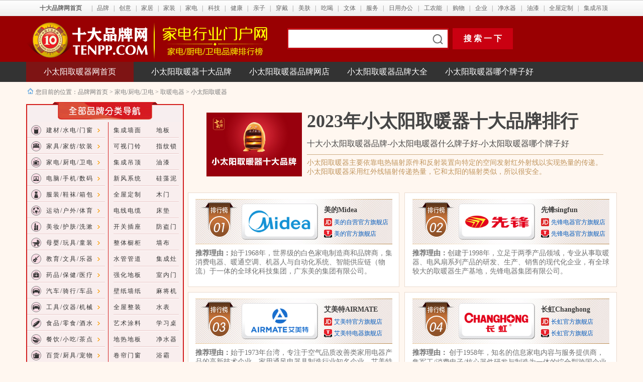

--- FILE ---
content_type: text/html
request_url: http://www.tenpp.com/pp/2105xtydnq.html
body_size: 24282
content:
<!DOCTYPE html PUBLIC "-//W3C//DTD XHTML 1.0 Transitional//EN" "http://www.w3.org/TR/xhtml1/DTD/xhtml1-transitional.dtd">
<html xmlns="http://www.w3.org/1999/xhtml"><!-- InstanceBegin template="/Templates/tenpp-10.dwt" codeOutsideHTMLIsLocked="false" -->
<head>
<meta http-equiv="Content-Type" content="text/html; charset=gb2312" />
<!-- InstanceBeginEditable name="doctitle" -->
<title>【小太阳电暖器十大品牌】十大小太阳取暖器品牌排行榜、小太阳电暖器什么牌子好、小太阳电暖器品牌网</title>
<meta name="keywords" content="小太阳取暖器什么牌子好,小太阳电暖器十大品牌,小太阳电暖器品牌,十大小太阳电暖器品牌,小太阳电暖器哪个牌子好"/>
<meta name="description" content="十大品牌网-小太阳取暖器十大品牌排行榜、小太阳取暖器哪个牌子好、十大小太阳电暖器品牌、小太阳电暖器品牌"/>
<!-- InstanceEndEditable -->
<!-- InstanceBeginEditable name="head" -->
<link href="../qiye/style.css" rel="stylesheet" type="text/css" />
<!-- InstanceEndEditable -->

<style type="text/css">
.my_left_category{
width:314px;
font-size:12px;
font-family:arial,sans-serif;
letter-spacing:2px;
}
.my_left_category h1{
background-image:url(images1/daohang/spring_06.gif);
height:32px;
background-repeat:no-repeat;
font-size:14px;
font-weight:bold;
padding-left:15px;
padding-top:8px;
margin:0px;
color:#FFF;
}
.my_left_category .my_left_cat_list{
width:310px;
border-color:#d21e1f;
border-style:solid;
border-width:0px 2px 0px 2px;
line-height:13.5pt;
}
.my_left_category .my_left_cat_list h2 {
margin:0px;
padding:3px 5px 0px 9px;
}
.my_left_category .my_left_cat_list h2 a {
color:#d6290b;
font-weight:bold;
font-size:14px;
line-height:22px;
}
.my_left_category .my_left_cat_list h2 a:hover {
color:#d6290b;
font-weight:bold;
font-size:14px;
line-height:22px;
}
.my_left_category .h2_cat{
width:125px;
height:32px;
background-image:url(images1/daohang/my_menubg.gif);
background-repeat:no-repeat;
line-height:32px;
font-weight:normal;
color:#333333;
position:relative;
}
.my_left_category .h2_cat_1{
width:125px;
height:32px;
background-image:url(images1/daohang/my_menubg_1.gif);
background-repeat:no-repeat;
line-height:32px;
font-weight:normal;
color:#333333;
position:relative;
}
.my_left_category a{
font:12px;
text-decoration:none;
color:#333333;
}
.my_left_category a:hover{
text-decoration:underline;
color:#ff3333;
}
.my_left_category h3{
margin:0px;
padding:0px;
height:32px;
font-size:12px;
font-weight:normal;
display:block;
padding-left:8px;
}
.my_left_category h3 span{color:#999999; width:145px; float:right;}
.my_left_category h3 a{	line-height:32px;}
.my_left_category .h3_cat{
display:none;
width:204px;
position:absolute;
left:125px;
margin-top:-33px;
cursor:auto;
}
.my_left_category .shadow{
position:inherit;
background:url(images1/daohang/shadow_04.gif) left top;
width:204px;
}
.my_left_category .shadow_border{
position:inherit;
width:500px;
border:1px solid #959595; margin-top:1px;
border-left-width:0px;
background:url(images1/shadow_border.gif) no-repeat 0px 27px;
background-color:#ffffff;
margin-bottom:3px
}
.my_left_category .shadow_border ul{margin:0; padding:0; margin-left:15px}
.my_left_category .shadow_border ul li {
list-style:none;
padding-left:10px;
background-image:url(images1/daohang/my_cat_sub_menu_dot.gif);
background-repeat:no-repeat;
background-position:0px 10px;
float:left;
width:75px;
height:32px;
overflow:hidden;
letter-spacing:0px;
}
.my_left_category .active_cat{ z-index:99;background-position:0 -32px;cursor:pointer;}
.my_left_category .active_cat h3 { font-weight:bold}
.my_left_category .active_cat h3 span{ display:none;}
.my_left_category .active_cat div{display:block;}
</style>

<link href="../ccs.css" rel="stylesheet" type="text/css" />
</head>
<body>
<table width="100%" border="0" align="center" cellpadding="0" cellspacing="0">
  <tr>
    <td height="32" align="center" nowrap="nowrap" background="images1/1_1_2.jpg"><table width="1160" border="0" align="center" cellpadding="0" cellspacing="0">
      <tr>
        <td width="118" height="32" align="center"><a href="http://www.tenpp.com/" target="_blank" class="tt10tdalan"><strong>十大品牌网首页</strong></a></td>
        <td width="1"><span class="contenthui1">|</span></td>
        <td width="41" align="center"><a href="http://www.tenpp.com/menhu/pinpai/" target="_blank" class="tt10tdalan">品牌</a></td>
        <td width="1"><span class="contenthui1">|</span></td>
        <td width="41" align="center"><a href="http://www.tenpp.com/menhu/chuangyi/" target="_blank" class="tt10tdalan">创意</a></td>
        <td width="1"><span class="contenthui1">|</span></td>
        <td width="41" align="center"><a href="http://www.tenpp.com/menhu/jiaju/" target="_blank" class="tt10tdalan">家居</a></td>
        <td width="1"><span class="contenthui1">|</span></td>
        <td width="41" align="center"><a href="http://www.tenpp.com/menhu/jiazhuang/" target="_blank" class="tt10tdalan">家装</a></td>
        <td width="1"><span class="contenthui1">|</span></td>
        <td width="41" align="center"><a href="http://www.tenpp.com/menhu/jiadian/" target="_blank" class="tt10tdalan">家电</a></td>
        <td width="1"><span class="contenthui1">|</span></td>
        <td width="41" align="center"><a href="http://www.tenpp.com/menhu/keji/" target="_blank" class="tt10tdalan">科技</a></td>
        <td width="1" align="left"><span class="contenthui1">|</span></td>
        <td width="41" align="center"><a href="http://www.tenpp.com/menhu/jiankang/" target="_blank" class="tt10tdalan">健康</a></td>
        <td width="1"><span class="contenthui1">|</span></td>
        <td width="41" align="center"><a href="http://www.tenpp.com/menhu/qinzi/" target="_blank" class="tt10tdalan">亲子</a></td>
        <td width="1"><span class="contenthui1">|</span></td>
        <td width="41" align="center"><a href="http://www.tenpp.com/menhu/chuandai/" target="_blank" class="tt10tdalan">穿戴</a></td>
        <td width="1"><span class="contenthui1">|</span></td>
        <td width="41" align="center"><a href="http://www.tenpp.com/menhu/meifu/" target="_blank" class="tt10tdalan">美肤</a></td>
        <td width="1"><span class="contenthui1">|</span></td>
        <td width="41" align="center"><a href="http://www.tenpp.com/menhu/chihe/" target="_blank" class="tt10tdalan">吃喝</a></td>
        <td width="1"><span class="contenthui1">|</span></td>
        <td width="41" align="center"><a href="http://www.tenpp.com/menhu/wtqc/" target="_blank" class="tt10tdalan">文体</a></td>
        <td width="1"><span class="contenthui1">|</span></td>
        <td width="41" align="center"><a href="http://www.tenpp.com/menhu/cxfw/" target="_blank" class="tt10tdalan">服务</a></td>
        <td width="1"><span class="contenthui1">|</span></td>
        <td width="65" align="center"><a href="http://www.tenpp.com/menhu/rybg/" target="_blank" class="tt10tdalan">日用办公</a></td>
        <td width="1"><span class="contenthui1">|</span></td>
        <td width="53" align="center"><a href="http://www.tenpp.com/menhu/huagong/" target="_blank" class="tt10tdalan">工农能</a></td>
        <td width="1"><span class="contenthui1">|</span></td>
        <td width="41" align="center"><a href="https://ai.taobao.com?pid=mm_10737303_1970928_41200130" target="_blank" class="tt10tdalan">购物</a></td>
        <td width="1"><span class="contenthui1">|</span></td>
        <td width="41" align="center"><a href="http://www.tenpp.com/menhu/special/" target="_blank" class="tt10tdalan">企业</a></td>
        <td width="1"><span class="contenthui1">|</span></td>
        <td width="53" align="center"><a href="http://www.tenpp.com/pp/0624kts_index.html" target="_blank" class="tt10tdalan">净水器</a></td>
        <td width="1"><span class="contenthui1">|</span></td>
        <td width="41" align="center"><a href="http://www.tenpp.com/pp/000266yq-jiancai_index.htm" target="_blank" class="tt10tdalan">油漆</a></td>
        <td width="1"><span class="contenthui1">|</span></td>
        <td width="63" align="center"><a href="http://www.tenpp.com/pp/0682dingzhi_index.html" target="_blank" class="tt10tdalan">全屋定制</a></td>
        <td width="1"><span class="contenthui1">|</span></td>
        <td width="63" align="center"><a href="http://www.tenpp.com/pp/000269dd-jiancai_index.htm" target="_blank" class="tt10tdalan">集成吊顶</a></td>
        </tr>
    </table></td>
  </tr>
</table>
<table width="100%" border="0" align="center" cellpadding="0" cellspacing="0">
  <tr>
    <td width="100%" height="91" align="center" bgcolor="#990002"><table width="1176" border="0" align="center" cellpadding="0" cellspacing="0">
      <tr>
        <td width="260" height="91" align="left"><a href="http://www.tenpp.com/" target="_blank"><img src="images1/logo.png" alt="十大品牌网" width="256" height="91" border="0" /></a></td>
        <td width="260" align="left"><!-- InstanceBeginEditable name="EditRegion13" --><!-- #BeginLibraryItem "/library/页顶分类-j-家电厨电卫电.lbi" -->

<link href="style.css" rel="stylesheet" type="text/css">
<a href="http://www.tenpp.com/03.html" target="_blank"><img src="http://www.tenpp.com/images/fenlei-3.png" alt="家电/厨电/卫电行业门户网" width="234" height="91" border="0" /></a><!-- #EndLibraryItem --><!-- InstanceEndEditable --></td>
        <td width="656" align="left" valign="middle"><style type="text/css">
#so360{white-space:nowrap}
#so360 form{margin:0;padding:0}
#so360_keyword{width:307px;height:34px;line-height:24px;font:16px arial;padding:
2px 5px;margin-right:5px;border:2px solid #CA0011;outline:0;vertical-align:middle;}
#so360_keyword{background:url(http://www.tenpp.com/images/sosuo.png)
no-repeat right center;}
#so360_submit{width:120px;height:42px;line-height:36px;border:0;color:#fff;
background:#CA0011;font-weight:bold;font:bold 16px arial;padding:0;
padding-top:3px\9;cursor:pointer;
vertical-align:middle}
</style>
          <div id="so360">
    <form action="http://www.so.com/s" target="_blank" id="so360form">
        <input name="q" type="text" id="so360_keyword" autocomplete="off">
        <input type="submit" id="so360_submit" value="搜 索 一 下">
        <input type="hidden" name="ie" value="utf-8">
        <input type="hidden" name="src" value="zz_tenpp.com">
        <input type="hidden" name="site" value="www.tenpp.com">
        <input type="hidden" name="rg" value="1">
    </form>
</div></td>
      </tr>
    </table></td>
  </tr>
</table>
<!-- InstanceBeginEditable name="EditRegion12" --><!-- #BeginLibraryItem "/library/导航-x-小太阳取暖器.lbi" -->

<link href="../ccs.css" rel="stylesheet" type="text/css">

<table width="100%" border="0" cellspacing="0" cellpadding="0">
  <tr>
    <td height="40" align="center" class="img-daohang2"><table width="1176" border="0" cellspacing="0" cellpadding="0">
      <tr>
        <td height="40" align="left"><table border="0" cellpadding="0" cellspacing="0">
          <tr>
            <td width="35" height="40" class="img-daohang1">&nbsp;</td>
            <td height="40" align="center" class="img-daohang1"><a href="http://www.tenpp.com/02105xtydnq.html" class="tt7bai">小太阳取暖器网首页</a><a href="http://www.tenpp.com/62dbx.html" class="tt7bai"></a></td>
            <td width="35" height="40" class="img-daohang1">&nbsp;</td>
            <td width="35" height="40"><a href="../#" class="tt7bai"></a></td>
            <td height="40" align="center"><a href="http://www.tenpp.com/pp/2105xtydnq.html" class="tt7bai">小太阳取暖器十大品牌</a></td>
            <td width="35" height="40">&nbsp;</td>
            <td height="40" align="center"><a href="http://www.tenpp.com/webshop/380.html" class="tt7bai">小太阳取暖器品牌网店</a></td>
            <td width="35" height="40">&nbsp;</td>
            <td height="40" align="center"><a href="http://www.tenpp.com/brand/pp_25.html" class="tt7bai">小太阳取暖器品牌大全</a></td>
            <td width="35" height="40">&nbsp;</td>
            <td align="center"><a href="http://www.tenpp.com/paizi/26.html" class="tt7bai">小太阳取暖器哪个牌子好</a></td>
            <td width="35">&nbsp;</td>
            </tr>
        </table></td>
      </tr>
    </table></td>
  </tr>
</table>
<!-- #EndLibraryItem --><!-- InstanceEndEditable -->
<table width="1170" border="0" align="center" cellpadding="0" cellspacing="0">
  <tr>
    <td width="1166" height="30" align="left" valign="bottom" class="contenthui-daohangtiao"><img src="images1/yeding-4.gif" width="16" height="15" />您目前的位置：<a href="http://www.tenpp.com/" target="_blank" class="tt-daohangtiao">品牌网首页 </a> &gt; <!-- InstanceBeginEditable name="EditRegion3" --><!-- #BeginLibraryItem "/library/家电厨电卫电-取暖电器.lbi" -->

<link href="../ccs.css" rel="stylesheet" type="text/css">








<a href="http://www.tenpp.com/03.html" class="tt6hui">家电/厨电/卫电</a> &gt; <a href="http://www.tenpp.com/358dnq.html" target="_blank" class="tt6hui">取暖电器</a> &gt; <!-- #EndLibraryItem -->小太阳取暖器<!-- InstanceEndEditable --></td>
  </tr>
</table>
<table width="1176" border="0" align="center" cellpadding="0" cellspacing="0">
  <tr>
    <td width="100%" height="10" align="center"></td>
  </tr>
</table>
<table width="1176" border="0" align="center" cellpadding="0" cellspacing="0">
  <tr>
    <td width="314" align="left" valign="top"><table width="314" border="0" cellpadding="0" cellspacing="0">
      <tr>
        <td height="40" valign="top" bgcolor="#F7EEEF"><!-- InstanceBeginEditable name="EditRegion8" --><!-- #BeginLibraryItem "/library/pp.lbi" -->

<link href="style.css" rel="stylesheet" type="text/css" />

<table width="314" border="0" cellspacing="0" cellpadding="0">
  <tr bgcolor="#F9EEEE">
    <td align="center"><div class="my_left_category">
      <h1 align="left">&nbsp;</h1>
      <div class="my_left_cat_list">
        <table width="310" border="0" cellspacing="0" cellpadding="0">
          <tr>
            <td width="30"><table width="30" border="0" cellspacing="0" cellpadding="0">
                <tr>
                  <td width="30" height="32" align="right" valign="middle" background="images1/daohang/tu.gif"><a href="http://www.tenpp.com/01.html"><img src="http://www.tenpp.com/pp/images1/daohang/1-2.gif" alt="建材/水电/门窗" width="22" height="20" border="0" /></a></td>
                </tr>
                <tr>
                  <td width="30" height="32" align="right" valign="middle" background="images1/daohang/tu.gif"><a href="http://www.tenpp.com/02.html"><img src="http://www.tenpp.com/pp/images1/daohang/1-8.gif" alt="家具/家纺/软装" width="22" height="20" border="0" /></a></td>
                </tr>
                <tr>
                  <td width="30" height="32" align="right" valign="middle" background="images1/daohang/tu.gif"><a href="http://www.tenpp.com/03.html"><img src="http://www.tenpp.com/pp/images1/daohang/2-1.gif" alt="家电/厨电/卫电" width="22" height="20" border="0" /></a></td>
                </tr>
                <tr>
                  <td width="30" height="32" align="right" valign="middle" background="images1/daohang/tu.gif"><a href="http://www.tenpp.com/04.html"><img src="http://www.tenpp.com/pp/images1/daohang/2-4.gif" alt="电脑/手机/数码" width="22" height="20" border="0" /></a></td>
                </tr>
                <tr>
                  <td width="30" height="32" align="right" valign="middle" background="images1/daohang/tu.gif"><a href="http://www.tenpp.com/07.html"><img src="http://www.tenpp.com/pp/images1/daohang/3-1.gif" alt="服装/鞋袜/箱包" width="22" height="20" border="0" /></a></td>
                </tr>
                <tr>
                  <td width="30" height="32" align="right" valign="middle" background="images1/daohang/tu.gif"><a href="http://www.tenpp.com/05.html"><img src="http://www.tenpp.com/pp/images1/daohang/3-7.gif" alt="运动/户外/体育" width="22" height="20" border="0" /></a></td>
                </tr>
                <tr>
                  <td width="30" height="32" align="right" valign="middle" background="images1/daohang/tu.gif"><a href="http://www.tenpp.com/06.html"><img src="http://www.tenpp.com/pp/images1/daohang/4-2.gif" alt="美妆/护肤/洗漱" width="22" height="20" border="0" /></a></td>
                </tr>
                <tr>
                  <td width="30" height="32" align="right" valign="middle" background="images1/daohang/tu.gif"><a href="http://www.tenpp.com/08.html"><img src="http://www.tenpp.com/pp/images1/daohang/5-5.gif" alt="母婴/玩具/童装" width="22" height="20" border="0" /></a></td>
                </tr>
                <tr>
                  <td height="32" align="right" valign="middle" background="images1/daohang/tu.gif"><a href="http://www.tenpp.com/09.html"><img src="http://www.tenpp.com/pp/images1/daohang/5-7.gif" alt="教育/文具/乐器" width="22" height="20" border="0" /></a></td>
                </tr>
                <tr>
                  <td height="32" align="right" valign="middle" background="images1/daohang/tu.gif"><a href="http://www.tenpp.com/010.html"><img src="http://www.tenpp.com/pp/images1/daohang/6-7.gif" alt="药品/保健/医疗" width="22" height="20" border="0" /></a></td>
                </tr>
                <tr>
                  <td height="32" align="right" valign="middle" background="images1/daohang/tu.gif"><a href="http://www.tenpp.com/011.html"><img src="http://www.tenpp.com/pp/images1/daohang/7-5.gif" alt="汽车/骑行/车品" width="22" height="20" border="0" /></a></td>
                </tr>
                <tr>
                  <td height="32" align="right" valign="middle" background="images1/daohang/tu.gif"><a href="http://www.tenpp.com/012.html"><img src="http://www.tenpp.com/pp/images1/daohang/7-5.gif" alt="工具/仪器/机械" width="22" height="20" border="0" /></a></td>
                </tr>
                <tr>
                  <td height="32" align="right" valign="middle" background="images1/daohang/tu.gif"><a href="http://www.tenpp.com/017.html"><img src="http://www.tenpp.com/pp/images1/daohang/6-4.gif" alt="食品/零食/酒水" width="22" height="20" border="0" /></a></td>
                </tr>
                <tr>
                  <td height="32" align="right" valign="middle" background="images1/daohang/tu.gif"><a href="http://www.tenpp.com/015.html"><img src="http://www.tenpp.com/pp/images1/daohang/6-5.gif" alt="餐饮/小吃/茶点" width="22" height="20" border="0" /></a></td>
                </tr>
                <tr>
                  <td height="32" align="right" valign="middle" background="images1/daohang/tu.gif"><a href="http://www.tenpp.com/016.html"><img src="http://www.tenpp.com/pp/images1/daohang/7-2.gif" alt="百货/厨具/宠物" width="22" height="20" border="0" /></a></td>
                </tr>
                <tr>
                  <td height="32" align="right" valign="middle" background="images1/daohang/tu.gif"><a href="http://www.tenpp.com/018.html"><img src="http://www.tenpp.com/pp/images1/daohang/7-3.gif" alt="服务/休闲/出行" width="22" height="20" border="0" /></a><a href="http://www.tenpp.com/015.html"></a></td>
                </tr>
                <tr>
                  <td height="32" align="right" valign="middle" background="images1/daohang/tu.gif"><a href="http://www.tenpp.com/013.html"><img src="http://www.tenpp.com/pp/images1/daohang/2-8.gif" alt="网站/游戏/传媒" width="22" height="20" border="0" /></a></td>
                </tr>
                <tr>
                  <td height="32" align="right" valign="middle" background="images1/daohang/tu.gif"><a href="http://www.tenpp.com/014.html"><img src="http://www.tenpp.com/pp/images1/daohang/7-6.gif" alt="农资/化工/环保" width="22" height="20" border="0" /></a></td>
                </tr>
                <tr>
                  <td height="32" align="right" valign="middle" background="images1/daohang/tu.gif"><a href="http://www.tenpp.com/01714sjpp.html"><img src="http://www.tenpp.com/pp/images1/daohang/8-1.gif" alt="品牌/中国/全球" width="22" height="20" border="0" /></a></td>
                </tr>
            </table></td>
            <td width="123" align="left"><div class="h2_cat" onmouseover="this.className='h2_cat active_cat'" onmouseout="this.className='h2_cat'">
                <h3><a href="http://www.tenpp.com/01.html" class="t-daohang">建材/水电/门窗</a></h3>
              <div class="h3_cat">
                  <div class="shadow">
                    <div class="shadow_border">
                      <ul>
                        <li><a href="http://www.tenpp.com/0238db.html" target="_blank" class="paihang10">地板材料</a></li>
                        <li><a href="http://www.tenpp.com/019.html" target="_blank" class="paihang10">顶墙饰材</a><a href="http://www.tenpp.com/pp/000237mdb-jiancai_index.htm" target="_blank" class="t-daohang"></a></li>
                        <li><a href="http://www.tenpp.com/0266yq.html" target="_blank" class="paihang10">油漆涂料</a><a href="http://www.tenpp.com/pp/000241fhdb-jiancai_index.htm" target="_blank" class="t-daohang"></a></li>
                        <li><a href="http://www.tenpp.com/01379mc.html" target="_blank" class="paihang10">门窗楼梯</a><a href="http://www.tenpp.com/pp/000238db-jiancai_index.htm" target="_blank" class="t-daohang"></a></li>
                        <li><a href="http://www.tenpp.com/578sj.html" target="_blank" class="paihang10">锁具五金</a><a href="http://www.tenpp.com/pp/000243smfhdb-jiancai_index.htm" target="_blank" class="t-daohang"></a></li>
                        <li><a href="http://www.tenpp.com/0280sg.html" target="_blank" class="paihang10">管件管道</a><a href="http://www.tenpp.com/pp/000239qhdb-jiancai_index.htm" target="_blank" class="t-daohang"></a></li>
                        <li><a href="http://www.tenpp.com/029.html" target="_blank" class="paihang10">建筑材料</a><a href="http://www.tenpp.com/pp/000242qhfhdb-jiancai_index.htm" target="_blank" class="t-daohang"></a></li>
                        <li><a href="http://www.tenpp.com/02779js.html" target="_blank" class="paihang10">胶水胶料</a></li>
                        <li><a href="http://www.tenpp.com/264tc.html" target="_blank" class="paihang10">陶瓷瓷砖</a><a href="http://www.tenpp.com/pp/0681fjddb_index.html" target="_blank" class="t-daohang"></a></li>
                        <li><a href="http://www.tenpp.com/0682qwdz.html" target="_blank" class="paihang10">集成定制</a><a href="http://www.tenpp.com/pp/000237mdb-jiancai_index.htm" target="_blank" class="t-daohang"></a></li>
                        <li><a href="http://www.tenpp.com/02495dg.html" target="_blank" class="paihang10">电工电料</a><a href="http://www.tenpp.com/pp/0760msdb.html" target="_blank" class="t-daohang"></a></li>
                        <li><a href="http://www.tenpp.com/250dj.html" target="_blank" class="paihang10">灯具灯饰</a></li>
                        <li><a href="http://www.tenpp.com/0258kgcz.html" target="_blank" class="paihang10">开关插座</a></li>
                        <li><a href="http://www.tenpp.com/287jk.html" target="_blank" class="paihang10">安防门禁</a><a href="http://www.tenpp.com/pp/000240fhdb-jiancai_index.htm" target="_blank" class="t-daohang"></a></li>
                        <li><a href="http://www.tenpp.com/589bc.html" target="_blank" class="paihang10">板材木材</a><a href="http://www.tenpp.com/pp/000264tc-jiancai_index.htm" target="_blank" class="t-daohang"></a></li>
                        <li><a href="http://www.tenpp.com/424wyjj.html" target="_blank" class="paihang10">卫浴洁具</a><a href="http://www.tenpp.com/pp/0698qz_index.html" target="_blank" class="t-daohang"></a></li>
                        <li><a href="http://www.tenpp.com/1001xfqc.html" target="_blank" class="paihang10">消防器材</a></li>
                        </ul>
                    </div>
                  </div>
              </div>
            </div>
                <div class="h2_cat" onmouseover="this.className='h2_cat active_cat'" onmouseout="this.className='h2_cat'">
                  <h3><a href="http://www.tenpp.com/02.html" class="t-daohang">家具/家纺/软装</a></h3>
                  <div class="h3_cat">
                    <div class="shadow">
                      <div class="shadow_border">
                        <ul>
                          <li><a href="http://www.tenpp.com/03041shjj.html" target="_blank" class="paihang10">生活家具</a><a href="http://www.tenpp.com/pp/000266yq-jiancai_index.htm" target="_blank" class="t-daohang"></a></li>
                          <li><a href="http://www.tenpp.com/291etjj.html" target="_blank" class="paihang10">儿童家具</a><a href="http://www.tenpp.com/pp/000267tl-jiancai_index.htm" target="_blank" class="t-daohang"></a></li>
                          <li><a href="http://www.tenpp.com/288bgjj.html" target="_blank" class="paihang10">办公家具</a><a href="http://www.tenpp.com/pp/000268hbq-jiancai_index.htm" target="_blank" class="t-daohang"></a></li>
                          <li><a href="http://www.tenpp.com/115sf.html" target="_blank" class="paihang10">沙发分类</a></li>
                          <li><a href="http://www.tenpp.com/129c.html" target="_blank" class="paihang10">床具分类</a></li>
                          <li><a href="http://www.tenpp.com/124jf.html" target="_blank" class="paihang10">家纺床品</a><a href="http://www.tenpp.com/pp/000265rjq-jiancai_index.htm" target="_blank" class="t-daohang"></a></li>
                          <li><a href="http://www.tenpp.com/127fzp.html" target="_blank" class="paihang10">布艺布料</a><a href="http://www.tenpp.com/pp/000546jjq_index.htm" target="_blank" class="t-daohang"></a></li>
                          <li><a href="http://www.tenpp.com/02117zt.html" target="_blank" class="paihang10">枕头抱枕</a><a href="http://www.tenpp.com/pp/0686tuliao_index.html" target="_blank" class="t-daohang"></a></li>
                          <li><a href="http://www.tenpp.com/588snx.html" target="_blank" class="paihang10">收纳整理</a><a href="http://www.tenpp.com/pp/000548dbq_index.htm" target="_blank" class="t-daohang"></a></li>
                        </ul>
                      </div>
                    </div>
                  </div>
                </div>
              <div class="h2_cat" onmouseover="this.className='h2_cat active_cat'" onmouseout="this.className='h2_cat'">
                  <h3><a href="http://www.tenpp.com/03.html" class="t-daohang">家电/厨电/卫电</a></h3>
                <div class="h3_cat">
                    <div class="shadow">
                      <div class="shadow_border">
                        <ul>
                          <li><a href="http://www.tenpp.com/020.html" target="_blank" class="paihang10">大家电</a><a href="http://www.tenpp.com/pp/000350wy_index.htm" target="_blank" class="t-daohang"></a></li>
                          <li><a href="http://www.tenpp.com/967cfdq.html" target="_blank" class="paihang10">厨房电器</a><a href="http://www.tenpp.com/pp/000246jj-jiazhuang_index.htm" target="_blank" class="t-daohang"></a></li>
                          <li><a href="http://www.tenpp.com/03042wydq.html" target="_blank" class="paihang10">卫浴电器</a><a href="http://www.tenpp.com/pp/000422gyjj_index.htm" target="_blank" class="t-daohang"></a></li>
                          <li><a href="http://www.tenpp.com/48jd.html" target="_blank" class="paihang10">生活电器</a><a href="http://www.tenpp.com/pp/0804jcsc.html" target="_blank" class="t-daohang"></a></li>
                          <li><a href="http://www.tenpp.com/50xdq.html" target="_blank" class="paihang10">厨房小电</a><a href="http://www.tenpp.com/pp/0651sc_index.html" target="_blank" class="t-daohang"></a></li>
                          <li><a href="http://www.tenpp.com/030.html" target="_blank" class="paihang10">饮水净水</a><a href="http://www.tenpp.com/pp/0647dl_index.html" target="_blank" class="t-daohang"></a></li>
                          <li><a href="http://www.tenpp.com/55kt.html" target="_blank" class="paihang10">空调新风</a><a href="http://www.tenpp.com/pp/000247lyf-jiazhuang_index.htm" target="_blank" class="t-daohang"></a></li>
                          <li><a href="http://www.tenpp.com/521yx.html" target="_blank" class="paihang10">音箱音响</a><a href="http://www.tenpp.com/pp/0689amyg_index.html" target="_blank" class="t-daohang"></a></li>
                          <li><a href="http://www.tenpp.com/358dnq.html" target="_blank" class="paihang10">取暖电器</a><a href="http://www.tenpp.com/pp/000248yg-jiazhuang_index.htm" target="_blank" class="t-daohang"></a></li>
                          <li><a href="http://www.tenpp.com/355xcq.html" target="_blank" class="paihang10">吸尘除尘</a></li>
                          <li><a href="http://www.tenpp.com/60dfs.html" target="_blank" class="paihang10">电风扇</a></li>
                          <li><a href="http://www.tenpp.com/067.html" target="_blank" class="paihang10">商用电器</a><a href="http://www.tenpp.com/60dfs.html" target="_blank" class="paihang10"></a></li>
                        </ul>
                      </div>
                    </div>
                </div>
              </div>
              <!-- again -->
                <div class="h2_cat" onmouseover="this.className='h2_cat active_cat'" onmouseout="this.className='h2_cat'">
                  <h3><a href="http://www.tenpp.com/04.html" class="t-daohang">电脑/手机/数码</a></h3>
                  <div class="h3_cat">
                    <div class="shadow">
                      <div class="shadow_border">
                        <ul>
                          <li><a href="http://www.tenpp.com/139sj.html" target="_blank" class="paihang10">手机通讯</a><a href="http://www.tenpp.com/pp/0641ds_index.html" target="_blank" class="t-daohang"></a></li>
                          <li><a href="http://www.tenpp.com/141rj.html" target="_blank" class="paihang10">耳塞耳机</a><a href="http://www.tenpp.com/pp/000250dj-jiazhuang_index.htm" target="_blank" class="t-daohang"></a></li>
                          <li><a href="http://www.tenpp.com/01243syqc.html" target="_blank" class="paihang10">摄影摄像</a><a href="http://www.tenpp.com/pp/0642jnd_index.html" target="_blank" class="t-daohang"></a></li>
                          <li><a href="http://www.tenpp.com/034.html" target="_blank" class="paihang10">数码外设</a><a href="http://www.tenpp.com/pp/000481wyj_index.htm" target="_blank" class="t-daohang"></a></li>
                          <li><a href="http://www.tenpp.com/2nn.html" target="_blank" class="paihang10">电脑设备</a><a href="http://www.tenpp.com/pp/0783xdd.html" target="_blank" class="t-daohang"></a></li>
                          <li><a href="http://www.tenpp.com/031.html" target="_blank" class="paihang10">办公设备</a><a href="http://www.tenpp.com/pp/0779led.html" target="_blank" class="t-daohang"></a></li>
                          <li><a href="http://www.tenpp.com/035.html" target="_blank" class="paihang10">存储网络</a><a href="http://www.tenpp.com/pp/0806dsd.html" target="_blank" class="t-daohang"></a></li>
                          <li><a href="http://www.tenpp.com/068.html" target="_blank" class="paihang10">智能设备</a></li>
                          <li><a href="http://www.tenpp.com/024.html" target="_blank" class="paihang10">教育电子</a></li>
                        </ul>
                      </div>
                    </div>
                  </div>
                </div>
              <div class="h2_cat" onmouseover="this.className='h2_cat active_cat'" onmouseout="this.className='h2_cat'">
                  <h3><a href="http://www.tenpp.com/07.html" class="t-daohang">服装/鞋袜/箱包</a></h3>
                <div class="h3_cat">
                    <div class="shadow">
                      <div class="shadow_border">
                        <ul>
                          <li><a href="http://www.tenpp.com/166fz.html" target="_blank" class="paihang10">服装服饰</a><a href="http://www.tenpp.com/pp/000280sg-jiazhuang_index.htm" target="_blank" class="t-daohang"></a></li>
                          <li><a href="http://www.tenpp.com/168nz.html" target="_blank" class="paihang10">男装男裤</a><a href="http://www.tenpp.com/pp/000501sn_index.htm" target="_blank" class="t-daohang"></a></li>
                          <li><a href="http://www.tenpp.com/01382nx.html" target="_blank" class="paihang10">男鞋男靴</a><a href="http://www.tenpp.com/pp/000500bl_index.htm" target="_blank" class="t-daohang"></a></li>
                          <li><a href="http://www.tenpp.com/169nz.html" target="_blank" class="paihang10">女装女裤</a><a href="http://www.tenpp.com/pp/000493gc_index.htm" target="_blank" class="t-daohang"></a></li>
                          <li><a href="http://www.tenpp.com/307ny.html" target="_blank" class="paihang10">内衣内裤</a><a href="http://www.tenpp.com/pp/000499bxg_index.htm" target="_blank" class="t-daohang"></a></li>
                          <li><a href="http://www.tenpp.com/01383nx.html" target="_blank" class="paihang10">女鞋女靴</a><a href="http://www.tenpp.com/pp/000492lc_index.htm" target="_blank" class="t-daohang"></a></li>
                          <li><a href="http://www.tenpp.com/309nx.html" target="_blank" class="paihang10">时尚鞋靴</a><a href="http://www.tenpp.com/pp/0754mhq.html" target="_blank" class="t-daohang"></a></li>
                          <li><a href="http://www.tenpp.com/042.html" target="_blank" class="paihang10">婴童鞋服</a><a href="http://www.tenpp.com/pp/000615sb_index.html" target="_blank" class="t-daohang"></a></li>
                          <li><a href="http://www.tenpp.com/021.html" target="_blank" class="paihang10">箱包皮具</a></li>
                          <li><a href="http://www.tenpp.com/272sb.html" target="_blank" class="paihang10">钟表手表</a></li>
                          <li><a href="http://www.tenpp.com/156ss.html" target="_blank" class="paihang10">珠宝首饰</a><a href="http://www.tenpp.com/021.html" target="_blank" class="paihang10"></a></li>
                          <li><a href="http://www.tenpp.com/490sjdx.html" target="_blank" class="paihang10">奢侈品</a></li>
                        </ul>
                      </div>
                    </div>
                </div>
              </div>
              <div class="h2_cat" onmouseover="this.className='h2_cat active_cat'" onmouseout="this.className='h2_cat'">
                  <h3><a href="http://www.tenpp.com/05.html" class="t-daohang">运动/户外/体育</a></h3>
                <div class="h3_cat">
                    <div class="shadow">
                      <div class="shadow_border">
                        <ul>
                          <li><a href="http://www.tenpp.com/173yd.html" target="_blank" class="paihang10">运动鞋服</a><a href="http://www.tenpp.com/pp/000313fdm_index.htm" target="_blank" class="t-daohang"></a></li>
                          <li><a href="http://www.tenpp.com/194hwyp.html" target="_blank" class="paihang10">户外装备</a><a href="http://www.tenpp.com/pp/000295tzm-jiazhuang_index.htm" target="_blank" class="t-daohang"></a></li>
                          <li><a href="http://www.tenpp.com/036.html" target="_blank" class="paihang10">体育用品</a><a href="http://www.tenpp.com/pp/0667tm_index.html" target="_blank" class="t-daohang"></a></li>
                          <li><a href="http://www.tenpp.com/032.html" target="_blank" class="paihang10">游泳用品</a><a href="http://www.tenpp.com/pp/000270smm-jiazhuang_index.htm" target="_blank" class="t-daohang"></a></li>
                          <li><a href="http://www.tenpp.com/203jsqc.html" target="_blank" class="paihang10">健身器材</a><a href="http://www.tenpp.com/pp/000534mqm_index.htm" target="_blank" class="t-daohang"></a></li>
                          <li><a href="http://www.tenpp.com/037.html" target="_blank" class="paihang10">轮滑滑板</a><a href="http://www.tenpp.com/pp/000296my-jiazhuang_index.htm" target="_blank" class="t-daohang"></a></li>
                          <li><a href="http://www.tenpp.com/02079hj.html" target="_blank" class="paihang10">运动护具</a></li>
                          <li><a href="http://www.tenpp.com/325dj.html" target="_blank" class="paihang10">垂钓用品</a></li>
                          <li><a href="http://www.tenpp.com/038.html" target="_blank" class="paihang10">棋牌麻将</a><a href="http://www.tenpp.com/02079hj.html" target="_blank" class="paihang10"></a></li>
                        </ul>
                      </div>
                    </div>
                </div>
              </div>
              <div class="h2_cat" onmouseover="this.className='h2_cat active_cat'" onmouseout="this.className='h2_cat'">
                <h3><a href="http://www.tenpp.com/06.html" class="t-daohang">美妆/护肤/洗漱</a></h3>
                <div class="h3_cat">
                  <div class="shadow">
                    <div class="shadow_border">
                      <ul>
                        <li><a href="http://www.tenpp.com/75hzp.html" target="_blank" class="paihang10">彩妆化妆</a><a href="http://www.tenpp.com/pp/000117ju-JJ_index.htm" target="_blank" class="t-daohang"></a></li>
                        <li><a href="http://www.tenpp.com/77hf.html" target="_blank" class="paihang10">护肤保养</a><a href="http://www.tenpp.com/pp/000590ctjj_index.htm" target="_blank" class="t-daohang"></a></li>
                        <li><a href="http://www.tenpp.com/039.html" target="_blank" class="paihang10">香氛美体</a><a href="http://www.tenpp.com/pp/000410smjj_index.htm" target="_blank" class="t-daohang"></a></li>
                        <li><a href="http://www.tenpp.com/93mm.html" target="_blank" class="paihang10">面膜系列</a><a href="http://www.tenpp.com/pp/000290hmjj-JJ_index.htm" target="_blank" class="t-daohang"></a></li>
                        <li><a href="http://www.tenpp.com/382xmn.html" target="_blank" class="paihang10">洗面奶</a><a href="http://www.tenpp.com/pp/000419sg_index.htm" target="_blank" class="t-daohang"></a></li>
                        <li><a href="http://www.tenpp.com/78ns.html" target="_blank" class="paihang10">男士护肤</a><a href="http://www.tenpp.com/pp/0648bsjj_index.html" target="_blank" class="t-daohang"></a></li>
                        <li><a href="http://www.tenpp.com/387zymf.html" target="_blank" class="paihang10">美发造型</a><a href="http://www.tenpp.com/pp/000288bgjj-JJ_index.htm" target="_blank" class="t-daohang"></a></li>
                        <li><a href="http://www.tenpp.com/040.html" target="_blank" class="paihang10">个人护理</a></li>
                        <li><a href="http://www.tenpp.com/041.html" target="_blank" class="paihang10">沐浴洗漱</a></li>
                      </ul>
                    </div>
                  </div>
                </div>
              </div>
              <div class="h2_cat" onmouseover="this.className='h2_cat active_cat'" onmouseout="this.className='h2_cat'">
                <h3><a href="http://www.tenpp.com/08.html" class="t-daohang">母婴/玩具/童装</a></h3>
                <div class="h3_cat">
                  <div class="shadow">
                    <div class="shadow_border">
                      <ul>
                        <li><a href="http://www.tenpp.com/367yeyp.html" target="_blank" class="paihang10">婴儿用品</a></li>
                        <li><a href="http://www.tenpp.com/022.html" target="_blank" class="paihang10">母婴食品</a><a href="http://www.tenpp.com/pp/000590ctjj_index.htm" target="_blank" class="t-daohang"></a></li>
                        <li><a href="http://www.tenpp.com/023.html" target="_blank" class="paihang10">婴童洗护</a><a href="http://www.tenpp.com/pp/000410smjj_index.htm" target="_blank" class="t-daohang"></a></li>
                        <li><a href="http://www.tenpp.com/371wj.html" target="_blank" class="paihang10">婴童玩具</a><a href="http://www.tenpp.com/pp/000290hmjj-JJ_index.htm" target="_blank" class="t-daohang"></a></li>
                        <li><a href="http://www.tenpp.com/043.html" target="_blank" class="paihang10">车床餐椅</a><a href="http://www.tenpp.com/pp/000419sg_index.htm" target="_blank" class="t-daohang"></a></li>
                        <li><a href="http://www.tenpp.com/042.html" target="_blank" class="paihang10">婴童鞋服</a><a href="http://www.tenpp.com/pp/0648bsjj_index.html" target="_blank" class="t-daohang"></a></li>
                        <li><a href="http://www.tenpp.com/044.html" target="_blank" class="paihang10">孕产用品</a></li>
                        </ul>
                    </div>
                  </div>
                </div>
              </div>
              <div class="h2_cat" onmouseover="this.className='h2_cat active_cat'" onmouseout="this.className='h2_cat'">
                <h3><a href="http://www.tenpp.com/09.html" class="t-daohang">教育/文具/乐器</a></h3>
                <div class="h3_cat">
                  <div class="shadow">
                    <div class="shadow_border">
                      <ul>
                        <li><a href="http://www.tenpp.com/177wj.html" target="_blank" class="paihang10">文具用品</a><a href="http://www.tenpp.com/pp/000117ju-JJ_index.htm" target="_blank" class="t-daohang"></a></li>
                        <li><a href="http://www.tenpp.com/402bgyp.html" target="_blank" class="paihang10">办公用品</a><a href="http://www.tenpp.com/pp/000590ctjj_index.htm" target="_blank" class="t-daohang"></a></li>
                        <li><a href="http://www.tenpp.com/024.html" target="_blank" class="paihang10">教育电子</a><a href="http://www.tenpp.com/pp/000410smjj_index.htm" target="_blank" class="t-daohang"></a></li>
                        <li><a href="http://www.tenpp.com/03079yq.html" target="_blank" class="paihang10">中西乐器</a><a href="http://www.tenpp.com/pp/000290hmjj-JJ_index.htm" target="_blank" class="t-daohang"></a></li>
                        <li><a href="http://www.tenpp.com/070.html" target="_blank" class="paihang10">教育学校</a><a href="http://www.tenpp.com/pp/000419sg_index.htm" target="_blank" class="t-daohang"></a></li>
                        <li><a href="http://www.tenpp.com/071.html" target="_blank" class="paihang10">培训辅导</a><a href="http://www.tenpp.com/pp/0648bsjj_index.html" target="_blank" class="t-daohang"></a></li>
                        </ul>
                    </div>
                  </div>
                </div>
              </div>
              <div class="h2_cat" onmouseover="this.className='h2_cat active_cat'" onmouseout="this.className='h2_cat'">
                <h3><a href="http://www.tenpp.com/010.html" class="t-daohang">药品/保健/医疗</a></h3>
                <div class="h3_cat">
                  <div class="shadow">
                    <div class="shadow_border">
                      <ul>
                        <li><a href="http://www.tenpp.com/342yp.html" target="_blank" class="paihang10">医药药品</a><a href="http://www.tenpp.com/pp/000117ju-JJ_index.htm" target="_blank" class="t-daohang"></a></li>
                        <li><a href="http://www.tenpp.com/344yljx.html" target="_blank" class="paihang10">保健器械</a><a href="http://www.tenpp.com/pp/000590ctjj_index.htm" target="_blank" class="t-daohang"></a></li>
                        <li><a href="http://www.tenpp.com/045.html" target="_blank" class="paihang10">天然滋补</a><a href="http://www.tenpp.com/pp/000410smjj_index.htm" target="_blank" class="t-daohang"></a></li>
                        <li><a href="http://www.tenpp.com/260bjp.html" target="_blank" class="paihang10">保健营养</a><a href="http://www.tenpp.com/pp/000290hmjj-JJ_index.htm" target="_blank" class="t-daohang"></a></li>
                        <li><a href="http://www.tenpp.com/046.html" target="_blank" class="paihang10">防护护理</a><a href="http://www.tenpp.com/pp/000419sg_index.htm" target="_blank" class="t-daohang"></a></li>
                        <li><a href="http://www.tenpp.com/01989cryp.html" target="_blank" class="paihang10">成人用品</a><a href="http://www.tenpp.com/pp/0648bsjj_index.html" target="_blank" class="t-daohang"></a></li>
                        </ul>
                    </div>
                  </div>
                </div>
              </div>
              <div class="h2_cat" onmouseover="this.className='h2_cat active_cat'" onmouseout="this.className='h2_cat'">
                <h3><a href="http://www.tenpp.com/011.html" class="t-daohang">汽车/骑行/车品</a></h3>
                <div class="h3_cat">
                  <div class="shadow">
                    <div class="shadow_border">
                      <ul>
                        <li><a href="http://www.tenpp.com/146qc.html" target="_blank" class="paihang10">汽车轿车</a><a href="http://www.tenpp.com/pp/000117ju-JJ_index.htm" target="_blank" class="t-daohang"></a></li>
                        <li><a href="http://www.tenpp.com/025.html" target="_blank" class="paihang10">骑行车辆</a></li>
                        <li><a href="http://www.tenpp.com/026.html" target="_blank" class="paihang10">运输车辆</a><a href="http://www.tenpp.com/pp/000410smjj_index.htm" target="_blank" class="t-daohang"></a></li>
                        <li><a href="http://www.tenpp.com/01956qcyp.html" target="_blank" class="paihang10">车辆用品</a><a href="http://www.tenpp.com/pp/000290hmjj-JJ_index.htm" target="_blank" class="t-daohang"></a></li>
                        <li><a href="http://www.tenpp.com/066.html" target="_blank" class="paihang10">骑行用品</a><a href="http://www.tenpp.com/pp/000419sg_index.htm" target="_blank" class="t-daohang"></a></li>
                        </ul>
                    </div>
                  </div>
                </div>
              </div>
              <div class="h2_cat" onmouseover="this.className='h2_cat active_cat'" onmouseout="this.className='h2_cat'">
                <h3><a href="http://www.tenpp.com/012.html" class="t-daohang">工具/仪器/机械</a></h3>
                <div class="h3_cat">
                  <div class="shadow">
                    <div class="shadow_border">
                      <ul>
                        <li><a href="http://www.tenpp.com/047.html" target="_blank" class="paihang10">维修工具</a><a href="http://www.tenpp.com/pp/000117ju-JJ_index.htm" target="_blank" class="t-daohang"></a></li>
                        <li><a href="http://www.tenpp.com/048.html" target="_blank" class="paihang10">机电机械</a><a href="http://www.tenpp.com/pp/000590ctjj_index.htm" target="_blank" class="t-daohang"></a></li>
                        <li><a href="http://www.tenpp.com/049.html" target="_blank" class="paihang10">仪器仪表</a><a href="http://www.tenpp.com/pp/000410smjj_index.htm" target="_blank" class="t-daohang"></a></li>
                        <li><a href="http://www.tenpp.com/02220fhyp.html" target="_blank" class="paihang10">安全防护</a><a href="http://www.tenpp.com/pp/000290hmjj-JJ_index.htm" target="_blank" class="t-daohang"></a></li>
                        <li><a href="http://www.tenpp.com/072.html" target="_blank" class="paihang10">机械五金</a><a href="http://www.tenpp.com/pp/000419sg_index.htm" target="_blank" class="t-daohang"></a></li>
                        <li><a href="http://www.tenpp.com/01468gcjx.html" target="_blank" class="paihang10">工程机械</a></li>
                        <li><a href="http://www.tenpp.com/02660nj.html" target="_blank" class="paihang10">农用机械</a><a href="http://www.tenpp.com/pp/0648bsjj_index.html" target="_blank" class="t-daohang"></a></li>
                        </ul>
                    </div>
                  </div>
                </div>
              </div>
              <div class="h2_cat" onmouseover="this.className='h2_cat active_cat'" onmouseout="this.className='h2_cat'">
                <h3><a href="http://www.tenpp.com/017.html" class="t-daohang">食品/零食/酒水</a></h3>
                <div class="h3_cat">
                  <div class="shadow">
                    <div class="shadow_border">
                      <ul>
                        <li><a href="http://www.tenpp.com/227syy.html" target="_blank" class="paihang10">食用油</a><a href="http://www.tenpp.com/pp/000124jf-JJ_index.htm" target="_blank" class="t-daohang"></a></li>
                        <li><a href="http://www.tenpp.com/221twp.html" target="_blank" class="paihang10">调味品</a><a href="http://www.tenpp.com/pp/000116jj-JJ_index.htm" target="_blank" class="t-daohang"></a></li>
                        <li><a href="http://www.tenpp.com/055.html" target="_blank" class="paihang10">米面干货</a><a href="http://www.tenpp.com/pp/000119csyp-JJ_index.htm" target="_blank" class="t-daohang"></a></li>
                        <li><a href="http://www.tenpp.com/028.html" target="_blank" class="paihang10">方便速食</a><a href="http://www.tenpp.com/pp/0842zsjf.html" target="_blank" class="t-daohang"></a></li>
                        <li><a href="http://www.tenpp.com/051.html" target="_blank" class="paihang10">零食熟食</a><a href="http://www.tenpp.com/pp/000431ymb_index.htm" target="_blank" class="t-daohang"></a></li>
                        <li><a href="http://www.tenpp.com/01529jg.html" target="_blank" class="paihang10">坚果干果</a><a href="http://www.tenpp.com/pp/000298yrb-JJ_index.htm" target="_blank" class="t-daohang"></a></li>
                        <li><a href="http://www.tenpp.com/213bg.html" target="_blank" class="paihang10">饼干</a><a href="http://www.tenpp.com/pp/000128cd-JJ_index.htm" target="_blank" class="t-daohang"></a></li>
                        <li><a href="http://www.tenpp.com/214nt.html" target="_blank" class="paihang10">糖果</a><a href="http://www.tenpp.com/pp/0755zd.html" target="_blank" class="t-daohang"></a></li>
                        <li><a href="http://www.tenpp.com/01527gd.html" target="_blank" class="paihang10">糕点</a></li>
                        <li><a href="http://www.tenpp.com/054.html" target="_blank" class="paihang10">冲饮咖啡</a><a href="http://www.tenpp.com/pp/000121csb-JJ_index.htm" target="_blank" class="t-daohang"></a></li>
                        <li><a href="http://www.tenpp.com/052.html" target="_blank" class="paihang10">牛奶乳品</a></li>
                        <li><a href="http://www.tenpp.com/204yl.html" target="_blank" class="paihang10">饮料水饮</a></li>
                        <li><a href="http://www.tenpp.com/494c.html" target="_blank" class="paihang10">茶叶花茶</a></li>
                        <li><a href="http://www.tenpp.com/053.html" target="_blank" class="paihang10">酒类名酒</a></li>
                        <li><a href="http://www.tenpp.com/056.html" target="_blank" class="paihang10">香烟烟具</a></li>
                        <li><a href="http://www.tenpp.com/494c.html" target="_blank" class="paihang10"></a><a href="http://www.tenpp.com/057.html" target="_blank" class="paihang10">肉类蛋品</a></li>
                        <li><a href="http://www.tenpp.com/058.html" target="_blank" class="paihang10">海鲜水产</a></li>
                        <li><a href="http://www.tenpp.com/059.html" target="_blank" class="paihang10">蔬菜水果</a></li>
                      </ul>
                    </div>
                  </div>
                </div>
              </div>
              <div class="h2_cat" onmouseover="this.className='h2_cat active_cat'" onmouseout="this.className='h2_cat'">
                <h3><a href="http://www.tenpp.com/015.html" class="t-daohang">餐饮/小吃/茶点</a></h3>
                <div class="h3_cat">
                  <div class="shadow">
                    <div class="shadow_border">
                      <ul>
                        <li><a href="http://www.tenpp.com/050.html" target="_blank" class="paihang10">特色餐饮</a><a href="http://www.tenpp.com/pp/000124jf-JJ_index.htm" target="_blank" class="t-daohang"></a></li>
                        <li><a href="http://www.tenpp.com/064.html" target="_blank" class="paihang10">中式餐饮</a><a href="http://www.tenpp.com/pp/000116jj-JJ_index.htm" target="_blank" class="t-daohang"></a></li>
                        <li><a href="http://www.tenpp.com/073.html" target="_blank" class="paihang10">外国餐饮</a><a href="http://www.tenpp.com/pp/000119csyp-JJ_index.htm" target="_blank" class="t-daohang"></a></li>
                        <li><a href="http://www.tenpp.com/065.html" target="_blank" class="paihang10">小吃早点</a><a href="http://www.tenpp.com/pp/0842zsjf.html" target="_blank" class="t-daohang"></a></li>
                        </ul>
                    </div>
                  </div>
                </div>
              </div>
              <div class="h2_cat" onmouseover="this.className='h2_cat active_cat'" onmouseout="this.className='h2_cat'">
                <h3><a href="http://www.tenpp.com/016.html" class="t-daohang">百货/厨具/宠物</a></h3>
                <div class="h3_cat">
                  <div class="shadow">
                    <div class="shadow_border">
                      <ul>
                        <li><a href="http://www.tenpp.com/252cj.html" target="_blank" class="paihang10">厨具锅具</a><a href="http://www.tenpp.com/pp/000124jf-JJ_index.htm" target="_blank" class="t-daohang"></a></li>
                        <li><a href="http://www.tenpp.com/062.html" target="_blank" class="paihang10">餐具盘碗</a><a href="http://www.tenpp.com/pp/000116jj-JJ_index.htm" target="_blank" class="t-daohang"></a></li>
                        <li><a href="http://www.tenpp.com/060.html" target="_blank" class="paihang10">清洁工具</a><a href="http://www.tenpp.com/pp/000119csyp-JJ_index.htm" target="_blank" class="t-daohang"></a></li>
                        <li><a href="http://www.tenpp.com/061.html" target="_blank" class="paihang10">日化清洁</a></li>
                        <li><a href="http://www.tenpp.com/063.html" target="_blank" class="paihang10">杯子水壶</a><a href="http://www.tenpp.com/pp/000298yrb-JJ_index.htm" target="_blank" class="t-daohang"></a></li>
                        <li><a href="http://www.tenpp.com/01655shyz.html" target="_blank" class="paihang10">纸巾纸品</a><a href="http://www.tenpp.com/pp/000121csb-JJ_index.htm" target="_blank" class="t-daohang"></a></li>
                        <li><a href="http://www.tenpp.com/588snx.html" target="_blank" class="paihang10">收纳整理</a><a href="http://www.tenpp.com/pp/000548dbq_index.htm" target="_blank" class="t-daohang"></a></li>
                        <li><a href="http://www.tenpp.com/027.html" target="_blank" class="paihang10">防蚊杀虫</a></li>
                        <li><a href="http://www.tenpp.com/02479cwyp.html" target="_blank" class="paihang10">宠物日用</a></li>
                      </ul>
                    </div>
                  </div>
                </div>
              </div>
              <div class="h2_cat" onmouseover="this.className='h2_cat active_cat'" onmouseout="this.className='h2_cat'">
                <h3><a href="http://www.tenpp.com/018.html" class="t-daohang">服务/休闲/出行</a></h3>
                <div class="h3_cat">
                  <div class="shadow">
                    <div class="shadow_border">
                      <ul>
                        <li><a href="http://www.tenpp.com/pp/1917jz.html" target="_blank" class="t-daohang">家政服务</a></li>
                        <li><a href="http://www.tenpp.com/pp/000463swjd_index.htm" target="_blank" class="t-daohang">快递</a></li>
                        <li><a href="http://www.tenpp.com/pp/2150wl.html" target="_blank" class="t-daohang">物流</a></li>
                        <li><a href="http://www.tenpp.com/pp/1058wm.html" target="_blank" class="t-daohang">外卖</a></li>
                        <li><a href="http://www.tenpp.com/pp/000605adsl_index.htm" target="_blank" class="t-daohang">旅游网站</a></li>
                        <li><a href="http://www.tenpp.com/pp/1445jdyd.html" target="_blank" class="t-daohang">酒店预订平台</a></li>
                        <li><a href="http://www.tenpp.com/pp/2297lssws.html" target="_blank" class="t-daohang">律师事务所</a></li>
                        </ul>
                    </div>
                  </div>
                </div>
              </div>
              <div class="h2_cat" onmouseover="this.className='h2_cat active_cat'" onmouseout="this.className='h2_cat'">
                <h3><a href="http://www.tenpp.com/013.html" class="t-daohang">网站/游戏/传媒</a></h3>
                <div class="h3_cat">
                  <div class="shadow">
                    <div class="shadow_border">
                      <ul><li><a href="http://www.tenpp.com/pp/0843qcw.html" target="_blank" class="t-daohang">汽车网站</a></li>
                        <li><a href="http://www.tenpp.com/pp/1937zp.html" target="_blank" class="t-daohang">招聘网</a></li>
                        <li><a href="http://www.tenpp.com/pp/1980xqw.html" target="_blank" class="t-daohang">相亲网站</a></li>
                        <li><a href="http://www.tenpp.com/pp/1983esjy.html" target="_blank" class="t-daohang">二手交易</a></li>
                        <li><a href="http://www.tenpp.com/pp/1974zbds.html" target="_blank" class="t-daohang">直播电商</a></li>
                        </ul>
                    </div>
                  </div>
                </div>
              </div>
              <div class="h2_cat" onmouseover="this.className='h2_cat active_cat'" onmouseout="this.className='h2_cat'">
                <h3><a href="http://www.tenpp.com/014.html" class="t-daohang">农资/化工/环保</a></h3>
                <div class="h3_cat">
                  <div class="shadow">
                    <div class="shadow_border">
                      <ul>
                        <li><a href="http://www.tenpp.com/02660nj.html" target="_blank" class="paihang10">农用机械</a><a href="http://www.tenpp.com/pp/000124jf-JJ_index.htm" target="_blank" class="t-daohang"></a></li>
                        <li><a href="http://www.tenpp.com/01492nzls.html" target="_blank" class="paihang10">农资农具</a><a href="http://www.tenpp.com/pp/000116jj-JJ_index.htm" target="_blank" class="t-daohang"></a></li>
                        <li><a href="http://www.tenpp.com/595ky.html" target="_blank" class="paihang10">能源化工</a><a href="http://www.tenpp.com/pp/000119csyp-JJ_index.htm" target="_blank" class="t-daohang"></a></li>
                        </ul>
                    </div>
                  </div>
                </div>
              </div>
              <div class="h2_cat" onmouseover="this.className='h2_cat active_cat'" onmouseout="this.className='h2_cat'">
                <h3><a href="http://www.tenpp.com/469fd.html" class="t-daohang">品牌/中国/全球</a></h3>
                <div class="h3_cat">
                  <div class="shadow">
                    <div class="shadow_border">
                      <ul>
                        <li><a href="http://www.tenpp.com/01731lzh.html" target="_blank" class="t-daohang">老字号企业</a></li>
                        <li><a href="http://www.tenpp.com/01714sjpp.html" target="_blank" class="t-daohang">世界品牌</a></li>
                        <li><a href="http://www.tenpp.com/pp/000469fd_index.htm" target="_blank" class="t-daohang">中国品牌</a></li>
                        </ul>
                    </div>
                  </div>
                </div>
              </div></td>
            <td width="6" align="center"></td>
            <td width="1" align="center" bgcolor="#D21E1F"></td>
            <td width="10" align="center"></td>
            <td width="136" align="left"><table width="130" border="0" cellspacing="0" cellpadding="0">
              <tr>
                <td width="84" height="32" align="left" background="http://www.tenpp.com/pp/images1/daohang/tu.gif"><a href="http://www.tenpp.com/pp/0851jcqm.html" class="t-daohang">集成墙面</a></td>
                <td width="44" align="left" background="http://www.tenpp.com/pp/images1/daohang/tu.gif"><a href="http://www.tenpp.com/pp/000238db-jiancai_index.htm" class="t-daohang">地板</a></td>
              </tr>
              <tr>
                <td width="84" height="32" align="left" background="http://www.tenpp.com/pp/images1/daohang/tu.gif"><a href="http://www.tenpp.com/pp/000594pf_index.htm" class="t-daohang">可视门铃</a></td>
                <td width="44" align="left" background="http://www.tenpp.com/pp/images1/daohang/tu.gif"><a href="http://www.tenpp.com/pp/0756zws.html" class="t-daohang">指纹锁</a></td>
              </tr>
              <tr>
                <td width="84" height="32" align="left" background="http://www.tenpp.com/pp/images1/daohang/tu.gif"><a href="http://www.tenpp.com/pp/000269dd-jiancai_index.htm" class="t-daohang">集成吊顶</a></td>
                <td width="44" align="left" background="http://www.tenpp.com/pp/images1/daohang/tu.gif"><a href="http://www.tenpp.com/pp/000266yq-jiancai_index.htm" class="t-daohang">油漆</a></td>
              </tr>
              <tr>
                <td width="84" height="32" align="left" background="http://www.tenpp.com/pp/images1/daohang/tu.gif"><a href="http://www.tenpp.com/pp/00042yx-WL_index.htm" class="t-daohang">新风系统</a></td>
                <td width="44" align="left" background="http://www.tenpp.com/pp/images1/daohang/tu.gif"><a href="http://www.tenpp.com/pp/0707gzn_index.html" class="t-daohang">硅藻泥</a><a href="http://www.tenpp.com/pp/000549dx_index.htm" target="_blank"></a></td>
              </tr>
              <tr>
                <td width="84" height="32" align="left" background="http://www.tenpp.com/pp/images1/daohang/tu.gif"><a href="http://www.tenpp.com/pp/0682dingzhi_index.html" class="t-daohang">全屋定制</a></td>
                <td width="44" align="left" background="http://www.tenpp.com/pp/images1/daohang/tu.gif"><a href="http://www.tenpp.com/pp/000532mm_index.htm" class="t-daohang">木门</a></td>
              </tr>
              <tr>
                <td width="84" height="32" align="left" background="http://www.tenpp.com/pp/images1/daohang/tu.gif"><a href="http://www.tenpp.com/pp/000549dx_index.htm" class="t-daohang">电线电缆</a></td>
                <td width="44" align="left" background="http://www.tenpp.com/pp/images1/daohang/tu.gif"><a href="http://www.tenpp.com/pp/000128cd-JJ_index.htm" class="t-daohang">床垫</a></td>
              </tr>
              <tr>
                <td width="84" height="32" align="left" background="http://www.tenpp.com/pp/images1/daohang/tu.gif"><a href="http://www.tenpp.com/pp/000258kg-jiazhuang_index.htm" class="t-daohang">开关插座</a></td>
                <td width="44" align="left" background="http://www.tenpp.com/pp/images1/daohang/tu.gif"><a href="http://www.tenpp.com/pp/000313fdm_index.htm" class="t-daohang">防盗门</a></td>
              </tr>
              <tr>
                <td width="84" height="32" align="left" background="http://www.tenpp.com/pp/images1/daohang/tu.gif"><a href="http://www.tenpp.com/pp/0674cg_index.html" class="t-daohang">整体橱柜</a></td>
                <td width="44" align="left" background="http://www.tenpp.com/pp/images1/daohang/tu.gif"><a href="http://www.tenpp.com/pp/0949qb.html" class="t-daohang">墙布</a></td>
              </tr>
              <tr>
                <td height="32" align="left" background="http://www.tenpp.com/pp/images1/daohang/tu.gif"><a href="http://www.tenpp.com/pp/000280sg-jiazhuang_index.htm" class="t-daohang">水管管道</a></td>
                <td align="left" background="http://www.tenpp.com/pp/images1/daohang/tu.gif"><a href="http://www.tenpp.com/pp/000253zj-jiazhuang_index.htm" class="t-daohang">集成灶</a></td>
              </tr>
              <tr>
                <td height="32" align="left" background="http://www.tenpp.com/pp/images1/daohang/tu.gif"><a href="http://www.tenpp.com/pp/000241fhdb-jiancai_index.htm" class="t-daohang">强化地板</a></td>
                <td align="left" background="http://www.tenpp.com/pp/images1/daohang/tu.gif"><a href="http://www.tenpp.com/pp/000296my-jiazhuang_index.htm" class="t-daohang">室内门</a></td>
              </tr>
              <tr>
                <td height="32" align="left" background="http://www.tenpp.com/pp/images1/daohang/tu.gif"><a href="http://www.tenpp.com/pp/000255qz-jiazhuang_index.htm" class="t-daohang">壁纸墙纸</a></td>
                <td align="left" background="http://www.tenpp.com/pp/images1/daohang/tu.gif"><a href="http://www.tenpp.com/pp/000275mjj-JJ_index.htm" class="t-daohang">麻将机</a></td>
              </tr>
              <tr>
                <td height="32" align="left" background="http://www.tenpp.com/pp/images1/daohang/tu.gif"><a href="http://www.tenpp.com/pp/0978qwzz.html" class="t-daohang">全屋整装</a></td>
                <td align="left" background="http://www.tenpp.com/pp/images1/daohang/tu.gif"><a href="http://www.tenpp.com/pp/1181sb.html" class="t-daohang">水表</a></td>
              </tr>
              <tr>
                <td height="32" align="left" background="http://www.tenpp.com/pp/images1/daohang/tu.gif"><a href="http://www.tenpp.com/pp/1073ystl.html" class="t-daohang">艺术涂料</a></td>
                <td align="left" background="http://www.tenpp.com/pp/images1/daohang/tu.gif"><a href="http://www.tenpp.com/pp/0958xxz.html" class="t-daohang">学习桌</a></td>
              </tr>
              <tr>
                <td height="32" align="left" background="http://www.tenpp.com/pp/images1/daohang/tu.gif"><a href="http://www.tenpp.com/pp/000242qhfhdb-jiancai_index.htm" class="t-daohang">地热地板</a></td>
                <td align="left" background="http://www.tenpp.com/pp/images1/daohang/tu.gif"><a href="http://www.tenpp.com/pp/000356jsq_index.htm" class="t-daohang">净水器</a></td>
              </tr>
              <tr>
                <td height="32" align="left" background="http://www.tenpp.com/pp/images1/daohang/tu.gif"><a href="http://www.tenpp.com/pp/0961mc.html" class="t-daohang">卷帘门窗</a></td>
                <td align="left" background="http://www.tenpp.com/pp/images1/daohang/tu.gif"><a href="http://www.tenpp.com/pp/000249yb-jiazhuang_index.htm" class="t-daohang">浴霸</a></td>
              </tr>
              <tr>
                <td height="32" align="left" background="http://www.tenpp.com/pp/images1/daohang/tu.gif"><a href="http://www.tenpp.com/pp/0960sdgj.html" class="t-daohang">手动工具</a></td>
                <td align="left" background="http://www.tenpp.com/pp/images1/daohang/tu.gif"><a href="http://www.tenpp.com/pp/0950fhm.html" class="t-daohang">防火门</a></td>
              </tr>
              <tr>
                <td height="32" align="left" background="http://www.tenpp.com/pp/images1/daohang/tu.gif"><a href="http://www.tenpp.com/pp/0681fjddb_index.html" class="t-daohang">防静电地板</a></td>
                <td align="left" background="http://www.tenpp.com/pp/images1/daohang/tu.gif"><a href="http://www.tenpp.com/pp/000589bc_index.htm" class="t-daohang">板材</a></td>
              </tr>
              <tr>
                <td height="32" align="left" background="http://www.tenpp.com/pp/images1/daohang/tu.gif"><a href="http://www.tenpp.com/pp/0683tuliao_index.html" class="t-daohang">防水涂料</a></td>
                <td align="left" background="http://www.tenpp.com/pp/images1/daohang/tu.gif"><a href="http://www.tenpp.com/pp/0621nqp_index.html" class="t-daohang">暖气片</a></td>
              </tr>
              <tr>
                <td height="32" align="left" background="http://www.tenpp.com/pp/images1/daohang/tu.gif"><a href="http://www.tenpp.com/pp/000290hmjj-JJ_index.htm" class="t-daohang">红木家具</a></td>
                <td align="left" background="http://www.tenpp.com/pp/images1/daohang/tu.gif"><a href="http://www.tenpp.com/pp/0970dng.html" class="t-daohang">地暖管</a></td>
              </tr>
            </table></td>
          </tr>
        </table>
        <table width="314" border="0" cellspacing="0" cellpadding="0">
          <tr>
            <td height="10"></td>
            </tr>
        </table>
      </div>
    </div></td>
  </tr>
</table>
<!-- #EndLibraryItem --><!-- InstanceEndEditable --></td>
      </tr>
      <tr>
        <td height="2" align="center" valign="middle" class="img4"><table width="310" border="0" cellspacing="0" cellpadding="0">
          <tr>
            <td height="378" align="center" bgcolor="#f6e7e7"><!-- InstanceBeginEditable name="EditRegion14" --><!-- #BeginLibraryItem "/library/gg-sd300X275左边文字.lbi" -->
<link href="../style.css" rel="stylesheet" type="text/css">
<table width="300" border="0" cellspacing="0" cellpadding="0">
  <tr>
    <td height="379" align="center" valign="middle"><script type="text/javascript" src="//pbak.tenpp.com/production/gbqx/x/resource/cq/production/q-c.js"></script></td>
  </tr>
</table>
<table width="306" border="0" cellspacing="0" cellpadding="0">
  <tr>
    <td width="102" height="10"></td>
    <td width="102"></td>
    <td width="102"></td>
  </tr>
  <tr>
    <td height="60" align="center"><a href="http://www.tenpp.com/" target="_blank"><img src="http://www.tenpp.com/pp/images1/fenlei/logo/1.png" alt="商标保护" width="60" height="60" border="0" /></a></td>
    <td align="center"><a href="http://www.tenpp.com/01731lzh.html" target="_blank"><img src="http://www.tenpp.com/pp/images1/fenlei/logo/2.png" alt="中华老字号" width="60" height="60" border="0" /></a></td>
    <td align="center"><a href="http://www.tenpp.com/" target="_blank"><img src="http://www.tenpp.com/pp/images1/fenlei/logo/3.png" alt="上市企业" width="60" height="60" border="0" /></a></td>
  </tr>
  <tr>
    <td height="30" align="center"><a href="http://www.tenpp.com/pp/000238db-jiancai_index.htm" target="_blank" class="t-daohang">驰名保护</a></td>
    <td align="center"><a href="http://www.tenpp.com/01731lzh.html" target="_blank" class="t-daohang">中华老字号</a></td>
    <td align="center"><a href="http://www.tenpp.com/" target="_blank" class="t-daohang">上市企业</a></td>
  </tr>
  <tr>
    <td height="19" align="center"></td>
    <td align="center"></td>
    <td align="center"></td>
  </tr>
</table>
<!-- #EndLibraryItem --><!-- InstanceEndEditable --></td>
          </tr>
        </table></td>
      </tr>
    </table></td>
    <td width="8">&nbsp;</td>
    <td width="854" align="left" valign="top"><!-- InstanceBeginEditable name="EditRegion4" -->
      <table width="854" border="0" cellpadding="0" cellspacing="0">
        <tr>
          <td height="170" colspan="3" align="center" valign="middle" class="contentred3"><table width="800" border="0" cellspacing="0" cellpadding="0">
            <tr>
              <td width="210" rowspan="4" align="center" valign="middle" class="img-shidabiaoti-0" ><img src="http://www.tenpp.com/pp/images1/fenlei/dianqi/qndq/xtyqnq-2.jpg" width="190" height="127" /></td>
              <td width="590" height="50" align="left" class="shidabiaoti-1"><!-- #BeginLibraryItem "/library/年份.lbi" -->
2023年<!-- #EndLibraryItem -->小太阳取暖器十大品牌排行</td>
            </tr>
            <tr>
              <td height="40" align="left" class="shidabiaoti-2">十大小太阳取暖器品牌-小太阳电暖器什么牌子好-小太阳取暖器哪个牌子好</td>
            </tr>
            <tr>
              <td height="1" align="left" class="img-shidabiaoti"></td>
            </tr>
            <tr>
              <td height="50" align="left" class="shidabiaoti-3">小太阳取暖器主要依靠电热辐射原件和反射装置向特定的空间发射红外射线以实现热量的传递。小太阳取暖器采用红外线辐射传递热量，它和太阳的辐射类似，所以很安全。</td>
            </tr>
          </table></td>
        </tr>
        <tr>
          <td height="10" colspan="3"></td>
        </tr>
        <tr>
          <td width="422" height="186" align="center" valign="middle" class="img1"><table width="392" border="0" cellspacing="0" cellpadding="0">
            <tr>
              <td height="90" align="right" background="images1/shida-1.jpg"><table width="300" border="0" cellspacing="0" cellpadding="0">
                  <tr>
                    <td width="164" rowspan="3" align="left"><a href="http://www.tenpp.com/qiye/81.html" target="_blank"><img src="http://www.tenpp.com/pp/JD/shdq/csj-6.png" alt="美的Midea" width="152" height="72" border="0" /></a></td>
                    <td height="26" colspan="2" align="left" valign="middle"><a href="http://www.tenpp.com/qiye/81.html" target="_blank" class="paihang10">美的Midea</a></td>
                  </tr>
                  <tr>
                    <td width="20" height="23" align="left" valign="middle"><img src="http://www.tenpp.com/pp/images1/phb2.png" width="16" height="16" /></td>
                    <td width="116" align="left" valign="middle"><a href="https://union-click.jd.com/jdc?e=618|pc|&amp;p=[base64]" target="_blank" class="tt2lan">美的自营官方旗舰店</a></td>
                  </tr>
                  <tr>
                    <td height="23" align="left" valign="middle"><img src="http://www.tenpp.com/pp/images1/phb1.png" width="16" height="16" /></td>
                    <td align="left" valign="middle"><a href="https://s.click.taobao.com/t?e=m%3D2%26s%3D8N%2Bv78yM8PIcQipKwQzePDAVflQIoZepK7Vc7tFgwiFRAdhuF14FMfU0dVyi6B8ZJ1gyddu7kN%2Bb%2FmaperEM6lnEvYaPdRRrZN68kO1EMBTjPdw3hohip%2BPQRFOAFtcwIYULNg46oBA%3D" target="_blank" class="tt2lan">美的官方旗舰店</a></td>
                  </tr>
              </table></td>
            </tr>
            <tr>
              <td height="72" align="left"><span class="t-paihang1"><strong>推荐理由：</strong>始于1968年，世界级的白色家电制造商和品牌商，集消费电器、暖通空调、机器人与自动化系统、智能供应链（物流）于一体的全球化科技集团，广东美的集团有限公司。</span></td>
            </tr>
          </table></td>
          <td width="10">&nbsp;</td>
          <td width="422" align="center" valign="middle" class="img1"><table width="392" border="0" cellspacing="0" cellpadding="0">
            <tr>
              <td height="90" align="right" background="images1/shida-2.jpg"><table width="300" border="0" cellspacing="0" cellpadding="0">
                  <tr>
                    <td width="164" rowspan="3" align="left"><a href="http://www.tenpp.com/qiye/327.html" target="_blank"><img src="http://www.tenpp.com/pp/DN/qndq/nfj-2.png" alt="先锋电器" width="152" height="72" border="0" /></a></td>
                    <td height="26" colspan="2" align="left" valign="middle"><a href="http://www.tenpp.com/qiye/327.html" target="_blank" class="paihang10">先锋singfun</a></td>
                  </tr>
                  <tr>
                    <td width="20" height="23" align="left" valign="middle"><img src="http://www.tenpp.com/pp/images1/phb2.png" width="16" height="16" /></td>
                    <td width="116" align="left" valign="middle"><a href="https://union-click.jd.com/jdc?e=618%7Cpc%7C&amp;p=[base64]" target="_blank" class="tt2lan">先锋电器官方旗舰店</a></td>
                  </tr>
                  <tr>
                    <td height="23" align="left" valign="middle"><img src="http://www.tenpp.com/pp/images1/phb1.png" width="16" height="16" /></td>
                    <td align="left" valign="middle"><a href="https://s.click.taobao.com/t?e=m%3D2%26s%3DDCVdm4SmqNYcQipKwQzePDAVflQIoZepK7Vc7tFgwiFRAdhuF14FMUMObTRqLJ0E1aH1Hk3GeOib%2FmaperEM6lnEvYaPdRRrZN68kO1EMBRskw0ry4c0%2Br1QrmD%2FallmIYULNg46oBA%3D&amp;union_lens=lensId%3APUB%401672145716%402106f7d1_0caf_18553a6c6ce_0473%4001" target="_blank" class="tt2lan">先锋电器官方旗舰店</a></td>
                  </tr>
              </table></td>
            </tr>
            <tr>
              <td height="72" align="left" class="t-paihang1"><strong>推荐理由：</strong>创建于1998年，立足于两季产品领域，专业从事取暖器、电风扇系列产品的研发、生产、销售的现代化企业，有全球较大的取暖器生产基地，先锋电器集团有限公司。</td>
            </tr>
          </table></td>
        </tr>
        <tr>
          <td height="10"></td>
          <td width="10"></td>
          <td></td>
        </tr>
        <tr>
          <td height="186" align="center" valign="middle" class="img1"><table width="392" border="0" cellspacing="0" cellpadding="0">
            <tr>
              <td height="90" align="right" background="images1/shida-3.jpg"><table width="300" border="0" cellspacing="0" cellpadding="0">
                  <tr>
                    <td width="164" rowspan="3" align="left"><a href="http://www.tenpp.com/qiye/326.html" target="_blank"><img src="http://www.tenpp.com/pp/DN/qndq/nfj-3.png" alt="艾美特AIRMATE" width="152" height="72" border="0" /></a></td>
                    <td height="26" colspan="2" align="left" valign="middle"><a href="http://www.tenpp.com/qiye/326.html" target="_blank" class="paihang10">艾美特AIRMATE</a></td>
                  </tr>
                  <tr>
                    <td width="20" height="23" align="left" valign="middle"><img src="http://www.tenpp.com/pp/images1/phb2.png" width="16" height="16" /></td>
                    <td width="116" align="left" valign="middle"><a href="https://union-click.jd.com/jdc?e=618%7Cpc%7C&amp;p=[base64]" target="_blank" class="tt2lan">艾美特官方旗舰店</a></td>
                  </tr>
                  <tr>
                    <td height="23" align="left" valign="middle"><img src="http://www.tenpp.com/pp/images1/phb1.png" width="16" height="16" /></td>
                    <td align="left" valign="middle"><a href="https://s.click.taobao.com/t?e=m%3D2%26s%3DxFzc8%2FLTvgocQipKwQzePDAVflQIoZepK7Vc7tFgwiFRAdhuF14FMR4oOU48%2F9Tulovu%2FCElQOub%2FmaperEM6lnEvYaPdRRrZN68kO1EMBRj6ynqmhRL6tre6jwXYGaFIYULNg46oBA%3D&amp;union_lens=lensId%3APUB%401672144817%4021073a1c_0bf0_18553990dc9_0485%4001" target="_blank" class="tt2lan">艾美特电器旗舰店</a></td>
                  </tr>
              </table></td>
            </tr>
            <tr>
              <td height="72" align="left" class="t-paihang1"><strong>推荐理由：</strong>始于1973年台湾，专注于空气品质改善类家用电器产品的高新技术企业，家用通风电器具制造行业知名企业，艾美特电器(深圳)有限公司。</td>
            </tr>
          </table></td>
          <td>&nbsp;</td>
          <td align="center" valign="middle" class="img1"><table width="392" border="0" cellspacing="0" cellpadding="0">
            <tr>
              <td height="90" align="right" background="images1/shida-4.jpg"><table width="300" border="0" cellspacing="0" cellpadding="0">
                  <tr>
                    <td width="164" rowspan="3" align="left"><a href="http://www.tenpp.com/qiye/65.html" target="_blank"><img src="http://www.tenpp.com/pp/JD/djd/dsj-8.png" alt="长虹Changhong" width="152" height="72" border="0" /></a></td>
                    <td height="26" colspan="2" align="left" valign="middle"><a href="http://www.tenpp.com/qiye/65.html" target="_blank" class="paihang10">长虹Changhong</a></td>
                  </tr>
                  <tr>
                    <td width="20" height="23" align="left" valign="middle"><img src="http://www.tenpp.com/pp/images1/phb2.png" width="16" height="16" /></td>
                    <td width="116" align="left" valign="middle"><a href="https://union-click.jd.com/jdc?e=618%7Cpc%7C&amp;p=[base64]" target="_blank" class="tt2lan">长虹官方旗舰店</a></td>
                  </tr>
                  <tr>
                    <td height="23" align="left" valign="middle"><img src="http://www.tenpp.com/pp/images1/phb1.png" width="16" height="16" /></td>
                    <td align="left" valign="middle"><a href="https://s.click.taobao.com/t?e=m%3D2%26s%3D5yFSIqYq4lQcQipKwQzePDAVflQIoZepK7Vc7tFgwiFRAdhuF14FMQGHkU8qU3KX8sviUM61dt2b%2FmaperEM6lnEvYaPdRRrZN68kO1EMBQ%2F%2BMOtSzOBOoxI2Vy7Yf5RIYULNg46oBA%3D" target="_blank" class="tt2lan">长虹官方旗舰店</a></td>
                  </tr>
              </table></td>
            </tr>
            <tr>
              <td height="72" align="left"><span class="t-paihang1"><strong>推荐理由：</strong></span> <span class="t-paihang1">创于1958年，知名的信息家电内容与服务提供商，集军工/消费电子/核心器件研发与制造为一体的综合型跨国企业集团，四川长虹电子控股集团有限公司</span><span class="t-paihang1">。</span></td>
            </tr>
          </table></td>
        </tr>
        <tr>
          <td height="10"></td>
          <td></td>
          <td></td>
        </tr>
        <tr>
          <td height="186" align="center" valign="middle" class="img1"><table width="392" border="0" cellspacing="0" cellpadding="0">
            <tr>
              <td height="90" align="right" background="images1/shida-5.jpg"><table width="300" border="0" cellspacing="0" cellpadding="0">
                  <tr>
                    <td width="164" rowspan="3" align="left"><a href="http://www.tenpp.com/qiye/66.html" target="_blank"><img src="http://www.tenpp.com/pp/JD/djd/dsj-9.png" alt="康佳KONKA" width="152" height="72" border="0" /></a></td>
                    <td height="26" colspan="2" align="left" valign="middle"><a href="http://www.tenpp.com/qiye/66.html" target="_blank" class="paihang10">康佳KONKA</a></td>
                  </tr>
                  <tr>
                    <td width="20" height="23" align="left" valign="middle"><img src="http://www.tenpp.com/pp/images1/phb2.png" width="16" height="16" /></td>
                    <td width="116" align="left" valign="middle"><a href="https://union-click.jd.com/jdc?e=618%7Cpc%7C&amp;p=[base64]" target="_blank" class="tt2lan">康佳官方旗舰店</a></td>
                  </tr>
                  <tr>
                    <td height="23" align="left" valign="middle"><img src="http://www.tenpp.com/pp/images1/phb1.png" width="16" height="16" /></td>
                    <td align="left" valign="middle"><a href="https://s.click.taobao.com/t?e=m%3D2%26s%3DxtN4eU46lUocQipKwQzePDAVflQIoZepK7Vc7tFgwiFRAdhuF14FMQ%2BjclFlxFf55x%2BIUlGKNpWb%2FmaperEM6lnEvYaPdRRrZN68kO1EMBTWRTOKpr%2FaoNDcokQDv4JuIYULNg46oBA%3D" target="_blank" class="tt2lan">康佳官方旗舰店</a></td>
                  </tr>
              </table></td>
            </tr>
            <tr>
              <td height="72" align="left"><span class="t-paihang1"><strong>推荐理由：</strong></span><span class="t-paihang1">创立于1980年，知名国产彩电品牌，主要从事彩电/手机/白色家电/生活电器/机顶盒及相关产品的研发/制造和销售的企业，康佳集团股份有限公司。<br />
              </span></td>
            </tr>
          </table></td>
          <td></td>
          <td align="center" valign="middle" class="img1"><table width="392" border="0" cellspacing="0" cellpadding="0">
            <tr>
              <td height="90" align="right" background="images1/shida-6.jpg"><table width="300" border="0" cellspacing="0" cellpadding="0">
                  <tr>
                    <td width="164" rowspan="3" align="left"><a href="http://www.tenpp.com/qiye/147.html" target="_blank"><img src="http://www.tenpp.com/pp/DN/qndq/nfj-5.png" alt="澳柯玛Aucma" width="152" height="72" border="0" /></a></td>
                    <td height="26" colspan="2" align="left" valign="middle"><a href="http://www.tenpp.com/qiye/147.html" target="_blank" class="paihang10" _hover-ignore="1">澳柯玛AUCMA</a></td>
                  </tr>
                  <tr>
                    <td width="20" height="23" align="left" valign="middle"><img src="http://www.tenpp.com/pp/images1/phb2.png" width="16" height="16" /></td>
                    <td width="116" align="left" valign="middle"><a href="https://union-click.jd.com/jdc?e=618%7Cpc%7C&amp;p=[base64]" target="_blank" class="tt2lan">澳柯玛官方旗舰店</a></td>
                  </tr>
                  <tr>
                    <td height="23" align="left" valign="middle"><img src="http://www.tenpp.com/pp/images1/phb1.png" width="16" height="16" /></td>
                    <td align="left" valign="middle"><a href="https://s.click.taobao.com/t?e=m%3D2%26s%3DJ3aM%2Fp2qH8EcQipKwQzePDAVflQIoZepK7Vc7tFgwiFRAdhuF14FMeqHSoD3FfcDMMgx22UI05ab%2FmaperEM6lnEvYaPdRRrZN68kO1EMBTQJ%2Bj3MslQfn9z33rk6OpPIYULNg46oBA%3D" target="_blank" class="tt2lan">澳柯玛官方旗舰店</a></td>
                  </tr>
              </table></td>
            </tr>
            <tr>
              <td height="72" align="left" class="t-paihang1"><strong>推荐理由：</strong>始创于1987年，世界知名的制冷装备供应商，以冷柜为主，以商用冷链为核心产业并专注于环保电动车和生活家电的企业，提供全冷链系统解决方案，澳柯玛股份有限公司。<br />
              </td>
            </tr>
          </table></td>
        </tr>
        <tr>
          <td height="10"></td>
          <td></td>
          <td></td>
        </tr>
        <tr>
          <td height="186" align="center" valign="middle" class="img1"><table width="392" border="0" cellspacing="0" cellpadding="0">
            <tr>
              <td height="90" align="right" background="images1/shida-7.jpg"><table width="300" border="0" cellspacing="0" cellpadding="0">
                <tr>
                  <td width="164" rowspan="3" align="left"><a href="http://www.tenpp.com/qiye/183.html" target="_blank"><img src="http://www.tenpp.com/pp/JD/qndq/xtyqnq-2.png" alt="奥克斯AUX" width="152" height="72" border="0" /></a></td>
                  <td height="26" colspan="2" align="left" valign="middle"><a href="http://www.tenpp.com/qiye/183.html" target="_blank" class="paihang10">奥克斯AUX</a></td>
                </tr>
                <tr>
                  <td width="20" height="23" align="left" valign="middle"><img src="http://www.tenpp.com/pp/images1/phb2.png" width="16" height="16" /></td>
                  <td width="116" align="left" valign="middle"><a href="https://union-click.jd.com/jdc?e=618|pc|&amp;p=[base64]" target="_blank" class="tt2lan">奥克斯官方旗舰店</a></td>
                </tr>
                <tr>
                  <td height="23" align="left" valign="middle"><img src="http://www.tenpp.com/pp/images1/phb1.png" width="16" height="16" /></td>
                  <td align="left" valign="middle"><a href="https://s.click.taobao.com/t?e=m=2&amp;s=v13N6i4a85AcQipKwQzePDAVflQIoZepK7Vc7tFgwiFRAdhuF14FMVaHZvQ2zGtUMMgx22UI05ab/maperEM6lnEvYaPdRRrZN68kO1EMBT2346TVBEN0P044J3mD/oycSpj5qSCmbA=&amp;union_lens=lensId%3APUB@1672640438@213e736f_0c3d_1857123a08a_0536@01" target="_blank" class="tt2lan">奥克斯旗舰店</a></td>
                </tr>
              </table>
              </td>
            </tr>
            <tr>
              <td height="72" align="left"><span class="t-paihang1"><strong>推荐理由：</strong>始创于1986年，以互联网、智能化的家电产业等现代制造业为核心，涵盖家电、电力设备、医疗、地产、金融投资等领域综合发展的企业集团，奥克斯集团有限公司。</span></td>
            </tr>
          </table></td>
          <td></td>
          <td align="center" valign="middle" class="img1"><table width="392" border="0" cellspacing="0" cellpadding="0">
            <tr>
              <td height="90" align="right" background="images1/shida-8.jpg"><table width="300" border="0" cellspacing="0" cellpadding="0">
                  <tr>
                    <td width="164" rowspan="3" align="left"><a href="http://www.tenpp.com/qiye/62.html" target="_blank"><img src="http://www.tenpp.com/pp/JD/djd/dsj-7.png" alt="TCL" width="152" height="72" border="0" /></a></td>
                    <td height="26" colspan="2" align="left" valign="middle"><a href="http://www.tenpp.com/qiye/62.html" target="_blank" class="paihang10">TCL</a></td>
                  </tr>
                  <tr>
                    <td width="20" height="23" align="left" valign="middle"><img src="http://www.tenpp.com/pp/images1/phb2.png" width="16" height="16" /></td>
                    <td width="116" align="left" valign="middle"><a href="https://union-click.jd.com/jdc?e=618%7Cpc%7C&amp;p=[base64]" target="_blank" class="tt2lan">TCL电视旗舰店</a></td>
                  </tr>
                  <tr>
                    <td height="23" align="left" valign="middle"><img src="http://www.tenpp.com/pp/images1/phb1.png" width="16" height="16" /></td>
                    <td align="left" valign="middle"><a href="https://s.click.taobao.com/t?e=m%3D2%26s%3DpSu1DnJa%2Bi4cQipKwQzePDAVflQIoZepK7Vc7tFgwiFRAdhuF14FMX0TFxTJj%2FFDRitN3%2FurF3yb%2FmaperEM6lnEvYaPdRRrZN68kO1EMBRig%2BiicoUo8rAjVvfhpC7OcSpj5qSCmbA%3D" target="_blank" class="tt2lan">TCL集团官方旗舰店</a></td>
                  </tr>
              </table></td>
            </tr>
            <tr>
              <td height="72" align="left"><span class="t-paihang1"><strong>推荐理由：</strong>创于1981年，早期从事录音磁带的生产制造，现成为全球化的家电/智能产品供应商及互联网应用服务企业集团，TCL集团股份有限公司。<br />
              </span></td>
            </tr>
          </table></td>
        </tr>
        <tr>
          <td height="10"></td>
          <td></td>
          <td></td>
        </tr>
        <tr>
          <td height="186" align="center" valign="middle" class="img1"><table width="392" border="0" cellspacing="0" cellpadding="0">
            <tr>
              <td height="90" align="right" background="images1/shida-9.jpg"><table width="300" border="0" cellspacing="0" cellpadding="0">
                  <tr>
                    <td width="164" rowspan="3" align="left"><a href="http://www.tenpp.com/qiye/146.html" target="_blank"><img src="http://www.tenpp.com/pp/DN/qndq/nfj-7.png" alt="美菱Meiling" width="152" height="72" border="0" /></a></td>
                    <td height="26" colspan="2" align="left" valign="middle"><a href="http://www.tenpp.com/qiye/146.html" target="_blank" class="paihang10">美菱Meiling</a></td>
                  </tr>
                  <tr>
                    <td width="20" height="23" align="left" valign="middle"><img src="http://www.tenpp.com/pp/images1/phb2.png" width="16" height="16" /></td>
                    <td width="116" align="left" valign="middle"><a href="https://union-click.jd.com/jdc?e=618%7Cpc%7C&amp;p=[base64]" target="_blank" class="tt2lan">美菱京东自营旗舰店</a></td>
                  </tr>
                  <tr>
                    <td height="23" align="left" valign="middle"><img src="http://www.tenpp.com/pp/images1/phb1.png" width="16" height="16" /></td>
                    <td align="left" valign="middle"><a href="https://s.click.taobao.com/t?e=m%3D2%26s%3DYCiwxd13IbIcQipKwQzePDAVflQIoZepK7Vc7tFgwiFRAdhuF14FMXnXnuivAuqalovu%2FCElQOub%2FmaperEM6lnEvYaPdRRrZN68kO1EMBTzmoVYl%2B1fdzAmXP%2Fwii4pIYULNg46oBA%3D" target="_blank" class="tt2lan">美菱官方旗舰店</a></td>
                  </tr>
              </table></td>
            </tr>
            <tr>
              <td height="72" align="left"><span class="t-paihang1"><strong>推荐理由：</strong></span><span class="t-paihang1">美菱始于1983年，国内大型电器制造商，拥有合肥、绵阳、景德镇和中山制造基地，印尼空调和巴基斯坦冰箱等海外制造基地，长虹美菱股份有限公司。<br />
              </span></td>
            </tr>
          </table></td>
          <td></td>
          <td align="center" valign="middle" class="img1"><table width="392" border="0" cellspacing="0" cellpadding="0">
            <tr>
              <td height="90" align="right" background="images1/shida-10.jpg"><table width="300" border="0" cellspacing="0" cellpadding="0">
                <tr>
                  <td width="164" rowspan="3" align="left"><a href="http://www.tenpp.com/qiye/346.html" target="_blank"><img src="http://www.tenpp.com/pp/JD/qndq/xtyqnq-3.png" alt="中联ZOLEE" width="152" height="72" border="0" /></a></td>
                  <td height="26" colspan="2" align="left" valign="middle"><a href="http://www.tenpp.com/qiye/346.html" target="_blank" class="paihang10">中联ZOLEE</a></td>
                </tr>
                <tr>
                  <td width="20" height="23" align="left" valign="middle"><img src="http://www.tenpp.com/pp/images1/phb2.png" width="16" height="16" /></td>
                  <td width="116" align="left" valign="middle"><a href="https://union-click.jd.com/jdc?e=618|pc|&amp;p=[base64]" target="_blank" class="tt2lan">中联生活电器旗舰店</a></td>
                </tr>
                <tr>
                  <td height="23" align="left" valign="middle"><img src="http://www.tenpp.com/pp/images1/phb1.png" width="16" height="16" /></td>
                  <td align="left" valign="middle"><span class="contenthui-qiye2"><a href="https://s.click.taobao.com/t?e=m=2&amp;s=Lr3gMN3Lg38cQipKwQzePDAVflQIoZepK7Vc7tFgwiFRAdhuF14FMYhFGbieYMz9t4hWD5k2kjOb/maperEM6lnEvYaPdRRrZN68kO1EMBQ+fX/LRix9NKp9wtVUSLykcSpj5qSCmbA=&amp;union_lens=lensId%3APUB@1672641193@21077e5a_0cb4_185712f27b0_04ce@01" target="_blank" class="tt2lan">中联电器旗舰店</a></span></td>
                </tr>
              </table>
              </td>
            </tr>
            <tr>
              <td height="72" align="left" class="t-paihang1"><strong>推荐理由：</strong>台州市中联电器有限公司，品牌创立于1999年，以风扇/取暖器等系列小家电和插头/插座/转换器等系列电工产品为主，集产品研发、制造、销售为一体的综合性企业。</td>
            </tr>
          </table></td>
        </tr>
        <tr>
          <td height="10"></td>
          <td></td>
          <td></td>
        </tr>
      </table>
    <!-- InstanceEndEditable --></td>
  </tr>
</table>
<table width="1176" border="0" align="center" cellpadding="0" cellspacing="0">
  <tr>
    <td align="left" valign="top" bgcolor="#F7EEEF" class="img4"><table width="310" border="0" cellspacing="0" cellpadding="0">
      <tr>
        <td height="15" align="left" valign="top"><!-- InstanceBeginEditable name="EditRegion11" -->
          <table width="100%" border="0" cellspacing="0" cellpadding="0">
            <tr>
              <td height="34" align="center" class="img-zuocedaohang1"><span class="img-zuocedaohang"><span class="contentred4">小太阳取暖器相关页面分类</span></span></td>
            </tr>
            <tr>
              <td align="center" valign="top"><!-- #BeginLibraryItem "/library/fenlei-q-取暖电器（竖版）.lbi" -->

<link href="style.css" rel="stylesheet" type="text/css">
<table width="300" border="0" cellpadding="0" cellspacing="0">
  <tr bordercolor="#FF0000">
    <td width="100" height="100" align="center" valign="bottom" class="img-zuocedaohang"><a href="http://www.tenpp.com/pp/000359qnq_index.htm" target="_blank"><img src="http://www.tenpp.com/pp/images1/fenlei/dianqi/qndq/qndq-1.png" alt="取暖器" width="90" height="90" border="0" /></a></td>
    <td width="100" align="center" valign="bottom" class="img-zuocedaohang"><a href="http://www.tenpp.com/pp/2105xtydnq.html" target="_blank"><img src="http://www.tenpp.com/pp/images1/fenlei/dianqi/qndq/qndq-2.png" alt="小太阳电暖器" width="90" height="90" border="0" /></a></td>
    <td width="100" align="center" valign="bottom" class="img-zuocedaohang"><a href="http://www.tenpp.com/pp/0646dryt_index.html" target="_blank"><img src="http://www.tenpp.com/pp/images1/fenlei/dianqi/qndq/qndq-3.png" alt="电热油汀" width="90" height="90" border="0" /></a></td>
  </tr>
  <tr>
    <td height="30" align="center" valign="middle"><a href="http://www.tenpp.com/pp/000359qnq_index.htm" target="_blank" class="fenlei-2">取暖器</a></td>
    <td align="center" valign="middle"><a href="http://www.tenpp.com/pp/2105xtydnq.html" target="_blank" class="fenlei-2">小太阳电暖器</a></td>
    <td align="center" valign="middle"><a href="http://www.tenpp.com/pp/0646dryt_index.html" target="_blank" class="fenlei-2">电热油汀</a></td>
  </tr>
  <tr bordercolor="#FF0000">
    <td height="100" align="center" valign="bottom" class="img-zuocedaohang"><a href="http://www.tenpp.com/pp/1196qnz.html" target="_blank"><img src="http://www.tenpp.com/pp/images1/fenlei/dianqi/qndq/qndq-4.png" alt="电暖桌" width="90" height="90" border="0" /></a></td>
    <td align="center" valign="bottom" class="img-zuocedaohang"><a href="http://www.tenpp.com/pp/000249yb-jiazhuang_index.htm" target="_blank"><img src="http://www.tenpp.com/pp/images1/fenlei/dianqi/qndq/qndq-5.png" alt="浴霸" width="90" height="90" border="0" /></a></td>
    <td align="center" valign="bottom" class="img-zuocedaohang"><a href="http://www.tenpp.com/pp/0776nfj.html" target="_blank"><img src="http://www.tenpp.com/pp/images1/fenlei/dianqi/qndq/qndq-6.png" alt="暖风机" width="90" height="90" border="0" /></a></td>
  </tr>
  <tr>
    <td height="30" align="center" valign="middle"><a href="http://www.tenpp.com/pp/1196qnz.html" target="_blank" class="fenlei-2">电暖桌</a></td>
    <td align="center" valign="middle"><a href="http://www.tenpp.com/pp/000249yb-jiazhuang_index.htm" target="_blank" class="fenlei-2">浴霸</a></td>
    <td align="center" valign="middle"><a href="http://www.tenpp.com/pp/0776nfj.html" target="_blank" class="fenlei-2">暖风机</a></td>
  </tr>
  <tr>
    <td height="12" align="center" valign="middle"></td>
    <td align="center" valign="middle"></td>
    <td align="center" valign="middle"></td>
  </tr>
</table>
<!-- #EndLibraryItem --></td>
            </tr>
          </table>
        <!-- InstanceEndEditable --></td>
      </tr>
      <tr>
        <td height="7" align="left" valign="top"><!-- InstanceBeginEditable name="EditRegion16" -->
          <table width="100%" border="0" cellspacing="0" cellpadding="0">
            <tr>
              <td height="34" align="center" class="img-zuocedaohang1"><span class="img-zuocedaohang"><span class="contentred4">小太阳取暖器网店推荐</span></span></td>
            </tr>
            <tr>
              <td align="center" valign="top"><table width="100%" border="0" cellpadding="0" cellspacing="0">
                  <tr>
                    <td height="20" class="img-zuocedaohang2ds"></td>
                  </tr>
                  <tr>
                    <td align="center" valign="top" class="img-zuocedaohang2ds"><table width="280" border="0" cellspacing="0" cellpadding="0">
                        <tr>
                          <td width="260" height="90" align="left"><table width="260" border="0" cellspacing="0" cellpadding="0">
                            <tr>
                              <td width="90" height="90" rowspan="3" align="center" valign="middle" class="img-qiye"><a href="https://s.click.taobao.com/t?e=m%3D2%26s%3D8N%2Bv78yM8PIcQipKwQzePDAVflQIoZepK7Vc7tFgwiFRAdhuF14FMfU0dVyi6B8ZJ1gyddu7kN%2Bb%2FmaperEM6lnEvYaPdRRrZN68kO1EMBTjPdw3hohip%2BPQRFOAFtcwIYULNg46oBA%3D" target="_blank"><img src="http://www.tenpp.com/ppd/images/776/tb-8.gif" alt="美的官方旗舰店" width="80" height="80" border="0" /></a></td>
                              <td width="20" height="30">&nbsp;</td>
                              <td width="148" height="30" align="left" valign="bottom"><table border="0" cellspacing="0" cellpadding="0">
                                  <tr>
                                    <td width="20" height="28" align="left" valign="bottom"><img src="http://www.tenpp.com/pp/images1/qiye-1.png" width="16" height="16" /></td>
                                    <td height="28" align="left" valign="bottom"><a href="https://s.click.taobao.com/t?e=m%3D2%26s%3D8N%2Bv78yM8PIcQipKwQzePDAVflQIoZepK7Vc7tFgwiFRAdhuF14FMfU0dVyi6B8ZJ1gyddu7kN%2Bb%2FmaperEM6lnEvYaPdRRrZN68kO1EMBTjPdw3hohip%2BPQRFOAFtcwIYULNg46oBA%3D" target="_blank" class="qiye5">美的官方旗舰店</a></td>
                                  </tr>
                              </table></td>
                            </tr>
                            <tr>
                              <td width="20" height="30">&nbsp;</td>
                              <td width="148" height="30" align="left"><span class="contenthui-qiye">主营类目：生活电器</span></td>
                            </tr>
                            <tr>
                              <td width="20" height="30">&nbsp;</td>
                              <td width="148" height="30" align="left"><a href="https://s.click.taobao.com/t?e=m%3D2%26s%3D8N%2Bv78yM8PIcQipKwQzePDAVflQIoZepK7Vc7tFgwiFRAdhuF14FMfU0dVyi6B8ZJ1gyddu7kN%2Bb%2FmaperEM6lnEvYaPdRRrZN68kO1EMBTjPdw3hohip%2BPQRFOAFtcwIYULNg46oBA%3D" target="_blank"><img src="http://www.tenpp.com/qiye/images/gouwu.png" alt="进店逛一逛" width="107" height="30" border="0" /></a></td>
                            </tr>
                          </table></td>
                        </tr>
                        <tr>
                          <td height="15"></td>
                        </tr>
                        <tr>
                          <td height="1" class="qiye-01"></td>
                        </tr>
                        <tr>
                          <td height="15" align="center" valign="middle"></td>
                        </tr>
                      </table>
                        <table width="280" border="0" cellspacing="0" cellpadding="0">
                          <tr>
                            <td width="260" height="90" align="left"><table width="260" border="0" cellspacing="0" cellpadding="0">
                              <tr>
                                <td width="90" height="90" rowspan="3" align="center" valign="middle" class="img-qiye"><a href="https://s.click.taobao.com/t?e=m%3D2%26s%3Dx%2Bao8h3GtLUcQipKwQzePDAVflQIoZepK7Vc7tFgwiFRAdhuF14FMbc1duC2%2FK3axq3IhSJN6GSb%2FmaperEM6lnEvYaPdRRrZN68kO1EMBQ5revBYKCkraQy1W9vlY10xg5p7bh%2BFbQ%3D&amp;union_lens=lensId%3APUB%401671159274%402146b6ad_0c14_18518dadc5d_03f3%4001" target="_blank"></a><a href="https://s.click.taobao.com/t?e=m%3D2%26s%3DDCVdm4SmqNYcQipKwQzePDAVflQIoZepK7Vc7tFgwiFRAdhuF14FMUMObTRqLJ0E1aH1Hk3GeOib%2FmaperEM6lnEvYaPdRRrZN68kO1EMBRskw0ry4c0%2Br1QrmD%2FallmIYULNg46oBA%3D&amp;union_lens=lensId%3APUB%401672145716%402106f7d1_0caf_18553a6c6ce_0473%4001" target="_blank"><img src="http://www.tenpp.com/ppd/images/776/tb-4.png" alt="先锋电器官方旗舰店" width="80" height="80" border="0" /></a></td>
                                <td width="20" height="30">&nbsp;</td>
                                <td width="148" height="30" align="left" valign="bottom"><table border="0" cellspacing="0" cellpadding="0">
                                    <tr>
                                      <td width="20" height="28" align="left" valign="bottom"><img src="http://www.tenpp.com/pp/images1/qiye-1.png" width="16" height="16" /></td>
                                      <td height="28" align="left" valign="bottom"><a href="https://s.click.taobao.com/t?e=m%3D2%26s%3DDCVdm4SmqNYcQipKwQzePDAVflQIoZepK7Vc7tFgwiFRAdhuF14FMUMObTRqLJ0E1aH1Hk3GeOib%2FmaperEM6lnEvYaPdRRrZN68kO1EMBRskw0ry4c0%2Br1QrmD%2FallmIYULNg46oBA%3D&amp;union_lens=lensId%3APUB%401672145716%402106f7d1_0caf_18553a6c6ce_0473%4001" target="_blank" class="qiye5">先锋电器旗舰店</a></td>
                                    </tr>
                                </table></td>
                              </tr>
                              <tr>
                                <td width="20" height="30">&nbsp;</td>
                                <td width="148" height="30" align="left"><span class="contenthui-qiye">主营类目：两季电器</span></td>
                              </tr>
                              <tr>
                                <td width="20" height="30">&nbsp;</td>
                                <td width="148" height="30" align="left"><a href="https://s.click.taobao.com/t?e=m%3D2%26s%3DDCVdm4SmqNYcQipKwQzePDAVflQIoZepK7Vc7tFgwiFRAdhuF14FMUMObTRqLJ0E1aH1Hk3GeOib%2FmaperEM6lnEvYaPdRRrZN68kO1EMBRskw0ry4c0%2Br1QrmD%2FallmIYULNg46oBA%3D&amp;union_lens=lensId%3APUB%401672145716%402106f7d1_0caf_18553a6c6ce_0473%4001" target="_blank"><img src="http://www.tenpp.com/qiye/images/gouwu.png" alt="进店逛一逛" width="107" height="30" border="0" /></a></td>
                              </tr>
                            </table></td>
                          </tr>
                          <tr>
                            <td height="15"></td>
                          </tr>
                          <tr>
                            <td height="1" class="qiye-01"></td>
                          </tr>
                          <tr>
                            <td height="15" align="center" valign="middle"></td>
                          </tr>
                        </table>
                      <table width="280" border="0" cellspacing="0" cellpadding="0">
                          <tr>
                            <td width="260" height="90" align="left"><table width="260" border="0" cellspacing="0" cellpadding="0">
                              <tr>
                                <td width="90" height="90" rowspan="3" align="center" valign="middle" class="img-qiye"><a href="https://s.click.taobao.com/t?e=m%3D2%26s%3Dx%2Bao8h3GtLUcQipKwQzePDAVflQIoZepK7Vc7tFgwiFRAdhuF14FMbc1duC2%2FK3axq3IhSJN6GSb%2FmaperEM6lnEvYaPdRRrZN68kO1EMBQ5revBYKCkraQy1W9vlY10xg5p7bh%2BFbQ%3D&amp;union_lens=lensId%3APUB%401671159274%402146b6ad_0c14_18518dadc5d_03f3%4001" target="_blank"></a><a href="https://s.click.taobao.com/t?e=m%3D2%26s%3DxFzc8%2FLTvgocQipKwQzePDAVflQIoZepK7Vc7tFgwiFRAdhuF14FMR4oOU48%2F9Tulovu%2FCElQOub%2FmaperEM6lnEvYaPdRRrZN68kO1EMBRj6ynqmhRL6tre6jwXYGaFIYULNg46oBA%3D&amp;union_lens=lensId%3APUB%401672144817%4021073a1c_0bf0_18553990dc9_0485%4001" target="_blank"><img src="http://www.tenpp.com/ppd/images/776/tb-1.jpg" alt="艾美特电器官方旗舰店" width="80" height="80" border="0" /></a></td>
                                <td width="20" height="30">&nbsp;</td>
                                <td width="148" height="30" align="left" valign="bottom"><table border="0" cellspacing="0" cellpadding="0">
                                    <tr>
                                      <td width="20" height="28" align="left" valign="bottom"><img src="http://www.tenpp.com/pp/images1/qiye-1.png" width="16" height="16" /></td>
                                      <td height="28" align="left" valign="bottom"><a href="https://s.click.taobao.com/t?e=m%3D2%26s%3DxFzc8%2FLTvgocQipKwQzePDAVflQIoZepK7Vc7tFgwiFRAdhuF14FMR4oOU48%2F9Tulovu%2FCElQOub%2FmaperEM6lnEvYaPdRRrZN68kO1EMBRj6ynqmhRL6tre6jwXYGaFIYULNg46oBA%3D&amp;union_lens=lensId%3APUB%401672144817%4021073a1c_0bf0_18553990dc9_0485%4001" target="_blank" class="qiye5">艾美特电器旗舰店</a></td>
                                    </tr>
                                </table></td>
                              </tr>
                              <tr>
                                <td width="20" height="30">&nbsp;</td>
                                <td width="148" height="30" align="left"><span class="contenthui-qiye">主营类目：两季电器</span></td>
                              </tr>
                              <tr>
                                <td width="20" height="30">&nbsp;</td>
                                <td width="148" height="30" align="left"><a href="https://s.click.taobao.com/t?e=m%3D2%26s%3DxFzc8%2FLTvgocQipKwQzePDAVflQIoZepK7Vc7tFgwiFRAdhuF14FMR4oOU48%2F9Tulovu%2FCElQOub%2FmaperEM6lnEvYaPdRRrZN68kO1EMBRj6ynqmhRL6tre6jwXYGaFIYULNg46oBA%3D&amp;union_lens=lensId%3APUB%401672144817%4021073a1c_0bf0_18553990dc9_0485%4001" target="_blank"><img src="http://www.tenpp.com/qiye/images/gouwu.png" alt="进店逛一逛" width="107" height="30" border="0" /></a></td>
                              </tr>
                            </table></td>
                          </tr>
                          <tr>
                            <td height="15"></td>
                          </tr>
                          <tr>
                            <td height="1" class="qiye-01"></td>
                          </tr>
                          <tr>
                            <td height="15" align="center" valign="middle"></td>
                          </tr>
                        </table>
                      <table width="280" border="0" cellspacing="0" cellpadding="0">
                          <tr>
                            <td width="260" height="90" align="left"><table width="260" border="0" cellspacing="0" cellpadding="0">
                              <tr>
                                <td width="90" height="90" rowspan="3" align="center" valign="middle" class="img-qiye"><a href="https://s.click.taobao.com/t?e=m%3D2%26s%3Dx%2Bao8h3GtLUcQipKwQzePDAVflQIoZepK7Vc7tFgwiFRAdhuF14FMbc1duC2%2FK3axq3IhSJN6GSb%2FmaperEM6lnEvYaPdRRrZN68kO1EMBQ5revBYKCkraQy1W9vlY10xg5p7bh%2BFbQ%3D&amp;union_lens=lensId%3APUB%401671159274%402146b6ad_0c14_18518dadc5d_03f3%4001" target="_blank"></a><a href="https://s.click.taobao.com/t?e=m%3D2%26s%3D5yFSIqYq4lQcQipKwQzePDAVflQIoZepK7Vc7tFgwiFRAdhuF14FMQGHkU8qU3KX8sviUM61dt2b%2FmaperEM6lnEvYaPdRRrZN68kO1EMBQ%2F%2BMOtSzOBOoxI2Vy7Yf5RIYULNg46oBA%3D" target="_blank"><img src="http://www.tenpp.com/ppd/images/2105/tb-4.jpg" alt="长虹官方旗舰店" width="80" height="80" border="0" /></a></td>
                                <td width="20" height="30">&nbsp;</td>
                                <td width="148" height="30" align="left" valign="bottom"><table border="0" cellspacing="0" cellpadding="0">
                                    <tr>
                                      <td width="20" height="28" align="left" valign="bottom"><img src="http://www.tenpp.com/pp/images1/qiye-1.png" width="16" height="16" /></td>
                                      <td height="28" align="left" valign="bottom" class="contenthui-qiye2"><a href="https://s.click.taobao.com/t?e=m%3D2%26s%3D5yFSIqYq4lQcQipKwQzePDAVflQIoZepK7Vc7tFgwiFRAdhuF14FMQGHkU8qU3KX8sviUM61dt2b%2FmaperEM6lnEvYaPdRRrZN68kO1EMBQ%2F%2BMOtSzOBOoxI2Vy7Yf5RIYULNg46oBA%3D" target="_blank" class="qiye5">长虹官方旗舰店</a></td>
                                    </tr>
                                  </table>
                                  <a href="https://s.click.taobao.com/t?e=m%3D2%26s%3D5yFSIqYq4lQcQipKwQzePDAVflQIoZepK7Vc7tFgwiFRAdhuF14FMQGHkU8qU3KX8sviUM61dt2b%2FmaperEM6lnEvYaPdRRrZN68kO1EMBQ%2F%2BMOtSzOBOoxI2Vy7Yf5RIYULNg46oBA%3D" target="_blank" class="qiye2"></a></td>
                              </tr>
                              <tr>
                                <td width="20" height="30">&nbsp;</td>
                                <td width="148" height="30" align="left"><span class="contenthui-qiye">主营类目：家用电器</span></td>
                              </tr>
                              <tr>
                                <td width="20" height="30">&nbsp;</td>
                                <td width="148" height="30" align="left"><a href="https://s.click.taobao.com/t?e=m%3D2%26s%3D5yFSIqYq4lQcQipKwQzePDAVflQIoZepK7Vc7tFgwiFRAdhuF14FMQGHkU8qU3KX8sviUM61dt2b%2FmaperEM6lnEvYaPdRRrZN68kO1EMBQ%2F%2BMOtSzOBOoxI2Vy7Yf5RIYULNg46oBA%3D" target="_blank"><img src="http://www.tenpp.com/qiye/images/gouwu.png" alt="进店逛一逛" width="107" height="30" border="0" /></a></td>
                              </tr>
                            </table></td>
                          </tr>
                          <tr>
                            <td height="15"></td>
                          </tr>
                          <tr>
                            <td height="1" class="qiye-01"></td>
                          </tr>
                          <tr>
                            <td height="15" align="center" valign="middle"></td>
                          </tr>
                        </table>
                      <table width="280" border="0" cellspacing="0" cellpadding="0">
                          <tr>
                            <td width="260" height="90" align="left"><table width="260" border="0" cellspacing="0" cellpadding="0">
                              <tr>
                                <td width="90" height="90" rowspan="3" align="center" valign="middle" class="img-qiye"><a href="https://s.click.taobao.com/t?e=m%3D2%26s%3Dx%2Bao8h3GtLUcQipKwQzePDAVflQIoZepK7Vc7tFgwiFRAdhuF14FMbc1duC2%2FK3axq3IhSJN6GSb%2FmaperEM6lnEvYaPdRRrZN68kO1EMBQ5revBYKCkraQy1W9vlY10xg5p7bh%2BFbQ%3D&amp;union_lens=lensId%3APUB%401671159274%402146b6ad_0c14_18518dadc5d_03f3%4001" target="_blank"></a><a href="https://s.click.taobao.com/t?e=m%3D2%26s%3DxtN4eU46lUocQipKwQzePDAVflQIoZepK7Vc7tFgwiFRAdhuF14FMQ%2BjclFlxFf55x%2BIUlGKNpWb%2FmaperEM6lnEvYaPdRRrZN68kO1EMBTWRTOKpr%2FaoNDcokQDv4JuIYULNg46oBA%3D" target="_blank"><img src="http://www.tenpp.com/ppd/images/2105/tb-7.jpg" alt="康佳官方旗舰店" width="80" height="80" border="0" /></a></td>
                                <td width="20" height="30">&nbsp;</td>
                                <td width="148" height="30" align="left" valign="bottom"><table border="0" cellspacing="0" cellpadding="0">
                                    <tr>
                                      <td width="20" height="28" align="left" valign="bottom"><img src="http://www.tenpp.com/pp/images1/qiye-1.png" width="16" height="16" /></td>
                                      <td height="28" align="left" valign="bottom" class="contenthui-qiye2"><a href="https://s.click.taobao.com/t?e=m%3D2%26s%3DxtN4eU46lUocQipKwQzePDAVflQIoZepK7Vc7tFgwiFRAdhuF14FMQ%2BjclFlxFf55x%2BIUlGKNpWb%2FmaperEM6lnEvYaPdRRrZN68kO1EMBTWRTOKpr%2FaoNDcokQDv4JuIYULNg46oBA%3D" target="_blank" class="qiye5">康佳官方旗舰店</a></td>
                                    </tr>
                                </table></td>
                              </tr>
                              <tr>
                                <td width="20" height="30">&nbsp;</td>
                                <td width="148" height="30" align="left"><span class="contenthui-qiye">主营类目：家用电器</span></td>
                              </tr>
                              <tr>
                                <td width="20" height="30">&nbsp;</td>
                                <td width="148" height="30" align="left"><a href="https://s.click.taobao.com/t?e=m%3D2%26s%3DxtN4eU46lUocQipKwQzePDAVflQIoZepK7Vc7tFgwiFRAdhuF14FMQ%2BjclFlxFf55x%2BIUlGKNpWb%2FmaperEM6lnEvYaPdRRrZN68kO1EMBTWRTOKpr%2FaoNDcokQDv4JuIYULNg46oBA%3D" target="_blank"><img src="http://www.tenpp.com/qiye/images/gouwu.png" alt="进店逛一逛" width="107" height="30" border="0" /></a></td>
                              </tr>
                            </table></td>
                          </tr>
                          <tr>
                            <td height="15"></td>
                          </tr>
                          <tr>
                            <td height="1" class="qiye-01"></td>
                          </tr>
                          <tr>
                            <td height="15" align="center" valign="middle"></td>
                          </tr>
                        </table>
                      <table width="280" border="0" cellspacing="0" cellpadding="0">
                          <tr>
                            <td width="260" height="90" align="left"><table width="260" border="0" cellspacing="0" cellpadding="0">
                              <tr>
                                <td width="90" height="90" rowspan="3" align="center" valign="middle" class="img-qiye"><a href="https://s.click.taobao.com/t?e=m%3D2%26s%3DJ3aM%2Fp2qH8EcQipKwQzePDAVflQIoZepK7Vc7tFgwiFRAdhuF14FMeqHSoD3FfcDMMgx22UI05ab%2FmaperEM6lnEvYaPdRRrZN68kO1EMBTQJ%2Bj3MslQfn9z33rk6OpPIYULNg46oBA%3D" target="_blank"><img src="http://www.tenpp.com/ppd/images/776/tb-17.jpg" alt="澳柯玛官方旗舰店" width="80" height="80" border="0" /></a></td>
                                <td width="20" height="30">&nbsp;</td>
                                <td width="148" height="30" align="left" valign="bottom"><table border="0" cellspacing="0" cellpadding="0">
                                    <tr>
                                      <td width="20" height="28" align="left" valign="bottom"><img src="http://www.tenpp.com/pp/images1/qiye-1.png" width="16" height="16" /></td>
                                      <td height="28" align="left" valign="bottom"><a href="https://s.click.taobao.com/t?e=m=2&amp;s=J3aM/p2qH8EcQipKwQzePDAVflQIoZepK7Vc7tFgwiFRAdhuF14FMeqHSoD3FfcDMMgx22UI05ab/maperEM6lnEvYaPdRRrZN68kO1EMBTQJ+j3MslQfn9z33rk6OpPIYULNg46oBA=" target="_blank" class="qiye5">澳柯玛官方旗舰店</a></td>
                                    </tr>
                                </table></td>
                              </tr>
                              <tr>
                                <td width="20" height="30">&nbsp;</td>
                                <td width="148" height="30" align="left"><span class="contenthui-qiye">主营类目：生活电器</span></td>
                              </tr>
                              <tr>
                                <td width="20" height="30">&nbsp;</td>
                                <td width="148" height="30" align="left"><a href="https://s.click.taobao.com/t?e=m%3D2%26s%3DJ3aM%2Fp2qH8EcQipKwQzePDAVflQIoZepK7Vc7tFgwiFRAdhuF14FMeqHSoD3FfcDMMgx22UI05ab%2FmaperEM6lnEvYaPdRRrZN68kO1EMBTQJ%2Bj3MslQfn9z33rk6OpPIYULNg46oBA%3D" target="_blank"><img src="http://www.tenpp.com/qiye/images/gouwu.png" alt="进店逛一逛" width="107" height="30" border="0" /></a></td>
                              </tr>
                            </table></td>
                          </tr>
                          <tr>
                            <td height="15"></td>
                          </tr>
                          <tr>
                            <td height="1" class="qiye-01"></td>
                          </tr>
                          <tr>
                            <td height="60" align="center" valign="middle"><a href="http://www.tenpp.com/webshop/380.html" target="_blank"><img src="http://www.tenpp.com/pp/images1/gengduo1.png" alt="加载更多" width="140" height="34" border="0" /></a></td>
                          </tr>
                      </table></td>
                  </tr>
              </table></td>
            </tr>
          </table>
        <!-- InstanceEndEditable --></td>
      </tr>
      <tr>
        <td height="8" align="center" valign="top"><!-- InstanceBeginEditable name="EditRegion17" --><!-- InstanceEndEditable --></td>
      </tr>
      <tr>
        <td height="260" align="center" valign="middle"><script type="text/javascript" src="//pbak.tenpp.com/source/jetwd-f-w/common/ad.js"></script></td>
      </tr>
    </table></td>
    <td width="8">&nbsp;</td>
    <td width="854" align="left" valign="top"><table width="100%" border="0" cellspacing="0" cellpadding="0">
      <tr>
        <td height="1"><script type="text/javascript" src="//pbak.tenpp.com/site/mh/openjs/gj/production/e_de/static/wd.js"></script></td>
      </tr>
      <tr>
        <td height="8"></td>
      </tr>
      <tr>
        <td align="left" valign="top"><!-- InstanceBeginEditable name="EditRegion15" --><!-- InstanceEndEditable --></td>
      </tr>
      <tr>
        <td align="left" valign="top"><!-- InstanceBeginEditable name="EditRegion7" --><!-- #BeginLibraryItem "/library/品牌-q-取暖电器.lbi" -->

<link href="style.css" rel="stylesheet" type="text/css">
<link href="../ccs.css" rel="stylesheet" type="text/css">
<table width="854" border="0" cellspacing="0" cellpadding="0">
  <tr>
    <td height="60" align="center" valign="middle"><table border="0" cellspacing="0" cellpadding="0">
      <tr>
        <td height="80" align="right" valign="middle"><img src="http://www.tenpp.com/pp/images1/ppw-ditu.png" width="121" height="30" /></td>
        <td width="20" height="80" align="center" valign="middle" class="wangdian-2">&nbsp;</td>
        <td height="80" align="center" valign="middle" class="wangdian-2"><span class="contentred10">取暖电器驰名保护名单</span></td>
        <td width="20" height="80" align="center" valign="middle" class="wangdian-2">&nbsp;</td>
        <td height="80" align="left" valign="middle"><img src="http://www.tenpp.com/pp/images1/ppw-ditu1.png" width="121" height="30" /></td>
      </tr>
    </table></td>
  </tr>
</table>
<table width="853" border="0" cellspacing="0" cellpadding="0">
  <tr>
    <td align="center" class="img5"><table width="100" border="0" cellspacing="0" cellpadding="0">
      <tr>
        <td height="20"></td>
      </tr>
    </table>
      <table width="800" border="0" cellspacing="0" cellpadding="0">
      <tr>
        <td height="80" align="left"><table border="0" cellpadding="0" cellspacing="0">
            <tr>
              <td width="146" height="60" rowspan="2" align="left" valign="middle"><a href="http://www.tenpp.com/qiye/81.html" target="_blank"><img src="http://www.tenpp.com/pp/JD/shdq/csj-6.png" alt="美的Midea" width="126" height="60" border="0" /></a></td>
              <td height="30" align="left" valign="middle"><a href="http://www.tenpp.com/qiye/81.html" target="_blank" class="ttppgengduo1">美的Midea-广东美的集团有限公司</a></td>
            </tr>
            <tr>
              <td height="30" align="left" valign="middle"><table border="0" cellspacing="0" cellpadding="0">
                  <tr>
                    <td height="26" align="center" valign="middle" class="img-ppgengduo"><table border="0" cellspacing="0" cellpadding="0">
                        <tr>
                          <td width="30" height="26" align="center"><img src="http://www.tenpp.com/pp/images1/ppgengduo-2.png" width="16" height="16" /></td>
                          <td height="26" align="left" valign="middle"><a href="https://union-click.jd.com/jdc?e=618|pc|&amp;p=[base64]" target="_blank" class="ttppgengduo">美的京东自营官方旗舰店</a><a href="https://union-click.jd.com/jdc?e=618%7Cpc%7C&amp;p=[base64]" target="_blank" class="ttppgengduo"></a></td>
                          <td width="8" height="26">&nbsp;</td>
                        </tr>
                    </table></td>
                    <td width="10" height="26"></td>
                    <td height="26" align="center" valign="middle" class="img-ppgengduo"><table border="0" cellspacing="0" cellpadding="0">
                        <tr>
                          <td width="30" height="26" align="center"><img src="http://www.tenpp.com/pp/images1/ppgengduo-2.png" width="16" height="16" /></td>
                          <td height="26" align="left" valign="middle"><a href="https://union-click.jd.com/jdc?e=618%7Cpc%7C&amp;p=[base64]" target="_blank" class="ttppgengduo">美的集团官方旗舰店</a><a href="https://union-click.jd.com/jdc?e=618%7Cpc%7C&amp;p=[base64]" target="_blank" class="ttppgengduo"></a></td>
                          <td width="8" height="26">&nbsp;</td>
                        </tr>
                    </table></td>
                    <td width="10" height="26"></td>
                    <td height="26" align="center" class="img-ppgengduo"><table border="0" cellspacing="0" cellpadding="0">
                        <tr>
                          <td width="30" height="26" align="center"><img src="http://www.tenpp.com/pp/images1/ppgengduo-1.png" width="16" height="16" /></td>
                          <td height="26" align="left" valign="middle"><a href="https://s.click.taobao.com/t?e=m%3D2%26s%3D8N%2Bv78yM8PIcQipKwQzePDAVflQIoZepK7Vc7tFgwiFRAdhuF14FMfU0dVyi6B8ZJ1gyddu7kN%2Bb%2FmaperEM6lnEvYaPdRRrZN68kO1EMBTjPdw3hohip%2BPQRFOAFtcwIYULNg46oBA%3D" target="_blank" class="ttppgengduo">美的官方旗舰店</a></td>
                          <td width="8" height="26"></td>
                        </tr>
                    </table></td>
                  </tr>
              </table></td>
            </tr>
        </table></td>
      </tr>
      <tr>
        <td height="1" background="http://www.tenpp.com/pp/images1/ppgengduo.png"></td>
      </tr>

    </table>
      <table width="800" border="0" cellspacing="0" cellpadding="0">
        <tr>
          <td height="80" align="left"><table border="0" cellpadding="0" cellspacing="0">
              <tr>
                <td width="146" height="60" rowspan="2" align="left" valign="middle"><a href="http://www.tenpp.com/qiye/62.html" target="_blank"><img src="http://www.tenpp.com/pp/JD/djd/dsj-7.png" alt="TCL" width="126" height="60" border="0" /></a></td>
                <td height="30" align="left" valign="middle"><a href="http://www.tenpp.com/qiye/62.html" target="_blank" class="ttppgengduo1">TCL-TCL集团股份有限公司</a></td>
              </tr>
              <tr>
                <td height="30" align="left" valign="middle"><table border="0" cellspacing="0" cellpadding="0">
                    <tr>
                      <td height="26" align="center" valign="middle" class="img-ppgengduo"><table border="0" cellspacing="0" cellpadding="0">
                          <tr>
                            <td width="30" height="26" align="center"><img src="http://www.tenpp.com/pp/images1/ppgengduo-2.png" width="16" height="16" /></td>
                            <td height="26" align="left" valign="middle"><a href="https://union-click.jd.com/jdc?e=618%7Cpc%7C&amp;p=[base64]" target="_blank" class="ttppgengduo">TCL京东自营官方旗舰店</a></td>
                            <td width="8" height="26">&nbsp;</td>
                          </tr>
                      </table></td>
                      <td width="10" height="26"></td>
                      <td height="26" align="center" valign="middle" class="img-ppgengduo"><table border="0" cellspacing="0" cellpadding="0">
                          <tr>
                            <td width="30" height="26" align="center"><img src="http://www.tenpp.com/pp/images1/ppgengduo-2.png" width="16" height="16" /></td>
                            <td height="26" align="left" valign="middle"><a href="https://union-click.jd.com/jdc?e=618%7Cpc%7C&amp;p=[base64]" target="_blank" class="ttppgengduo">TCL电视旗舰店</a></td>
                            <td width="8" height="26">&nbsp;</td>
                          </tr>
                      </table></td>
                      <td width="10" height="26"></td>
                      <td height="26" align="center" class="img-ppgengduo"><table border="0" cellspacing="0" cellpadding="0">
                          <tr>
                            <td width="30" height="26" align="center"><img src="http://www.tenpp.com/pp/images1/ppgengduo-1.png" width="16" height="16" /></td>
                            <td height="26" align="left" valign="middle"><a href="https://s.click.taobao.com/t?e=m%3D2%26s%3DpSu1DnJa%2Bi4cQipKwQzePDAVflQIoZepK7Vc7tFgwiFRAdhuF14FMX0TFxTJj%2FFDRitN3%2FurF3yb%2FmaperEM6lnEvYaPdRRrZN68kO1EMBRig%2BiicoUo8rAjVvfhpC7OcSpj5qSCmbA%3D" target="_blank" class="ttppgengduo">TCL集团官方旗舰店</a></td>
                            <td width="8" height="26">&nbsp;</td>
                          </tr>
                      </table></td>
                    </tr>
                </table></td>
              </tr>
          </table></td>
        </tr>
        <tr>
          <td height="1" background="http://www.tenpp.com/pp/images1/ppgengduo.png"></td>
        </tr>
      </table>
      <table width="800" border="0" cellspacing="0" cellpadding="0">

        <tr>
          <td height="80" align="left"><table border="0" cellpadding="0" cellspacing="0">
              <tr>
                <td width="146" height="60" rowspan="2" align="left" valign="middle"><a href="http://www.tenpp.com/qiye/326.html" target="_blank"><img src="http://www.tenpp.com/pp/DN/qndq/nfj-3.png" alt="艾美特AIRMATE" width="126" height="60" border="0" /></a></td>
                <td height="30" align="left" valign="middle"><span class="contenthui2"><a href="http://www.tenpp.com/qiye/326.html" target="_blank" class="ttppgengduo1">艾美特AIRMATE-艾美特电器(深圳)有限公司</a></span></td>
              </tr>
              <tr>
                <td height="30" align="left" valign="middle"><table border="0" cellspacing="0" cellpadding="0">
                    <tr>
                      <td height="26" align="center" valign="middle" class="img-ppgengduo"><table border="0" cellspacing="0" cellpadding="0">
                          <tr>
                            <td width="30" height="26" align="center"><img src="http://www.tenpp.com/pp/images1/ppgengduo-2.png" width="16" height="16" /></td>
                            <td height="26" align="left" valign="middle"><a href="https://union-click.jd.com/jdc?e=618%7Cpc%7C&amp;p=[base64]" target="_blank" class="ttppgengduo">艾美特京东自营官方旗舰店</a></td>
                            <td width="8" height="26">&nbsp;</td>
                          </tr>
                      </table></td>
                      <td width="10" height="26"></td>
                      <td height="26" align="center" valign="middle" class="img-ppgengduo"><table border="0" cellspacing="0" cellpadding="0">
                          <tr>
                            <td width="30" height="26" align="center"><img src="http://www.tenpp.com/pp/images1/ppgengduo-2.png" width="16" height="16" /></td>
                            <td height="26" align="left" valign="middle"><a href="https://union-click.jd.com/jdc?e=618%7Cpc%7C&amp;p=[base64]" target="_blank" class="ttppgengduo">艾美特官方旗舰店</a></td>
                            <td width="8" height="26">&nbsp;</td>
                          </tr>
                      </table></td>
                      <td width="10" height="26"></td>
                      <td height="26" align="center" class="img-ppgengduo"><table border="0" cellspacing="0" cellpadding="0">
                          <tr>
                            <td width="30" height="26" align="center"><img src="http://www.tenpp.com/pp/images1/ppgengduo-1.png" width="16" height="16" /></td>
                            <td height="26" align="left" valign="middle"><a href="https://s.click.taobao.com/t?e=m%3D2%26s%3DxFzc8%2FLTvgocQipKwQzePDAVflQIoZepK7Vc7tFgwiFRAdhuF14FMR4oOU48%2F9Tulovu%2FCElQOub%2FmaperEM6lnEvYaPdRRrZN68kO1EMBRj6ynqmhRL6tre6jwXYGaFIYULNg46oBA%3D&amp;union_lens=lensId%3APUB%401672144817%4021073a1c_0bf0_18553990dc9_0485%4001" target="_blank" class="ttppgengduo">艾美特电器官方旗舰店</a></td>
                            <td width="8" height="26">&nbsp;</td>
                          </tr>
                      </table></td>
                    </tr>
                </table></td>
              </tr>
          </table></td>
        </tr>
        <tr>
          <td height="1" background="http://www.tenpp.com/pp/images1/ppgengduo.png"></td>
        </tr>
      </table>
      <table width="800" border="0" cellspacing="0" cellpadding="0">
        <tr>
          <td height="80" align="left"><table border="0" cellpadding="0" cellspacing="0">
              <tr>
                <td width="146" height="60" rowspan="2" align="left" valign="middle"><a href="http://www.tenpp.com/qiye/65.html" target="_blank"><img src="http://www.tenpp.com/pp/JD/djd/dsj-8.png" alt="长虹Changhong" width="126" height="60" border="0" /></a></td>
                <td height="30" align="left" valign="middle"><a href="http://www.tenpp.com/qiye/65.html" target="_blank" class="ttppgengduo1">长虹Changhong-四川长虹电子控股集团有限公司</a></td>
              </tr>
              <tr>
                <td height="30" align="left" valign="middle"><table border="0" cellspacing="0" cellpadding="0">
                    <tr>
                      <td height="26" align="center" valign="middle" class="img-ppgengduo"><table border="0" cellspacing="0" cellpadding="0">
                          <tr>
                            <td width="30" height="26" align="center"><img src="http://www.tenpp.com/pp/images1/ppgengduo-2.png" width="16" height="16" /></td>
                            <td height="26" align="left" valign="middle"><a href="https://union-click.jd.com/jdc?e=618%7Cpc%7C&amp;p=[base64]" target="_blank" class="ttppgengduo">长虹京东自营旗舰店</a></td>
                            <td width="8" height="26">&nbsp;</td>
                          </tr>
                      </table></td>
                      <td width="10" height="26"></td>
                      <td height="26" align="center" valign="middle" class="img-ppgengduo"><table border="0" cellspacing="0" cellpadding="0">
                          <tr>
                            <td width="30" height="26" align="center"><img src="http://www.tenpp.com/pp/images1/ppgengduo-2.png" width="16" height="16" /></td>
                            <td height="26" align="left" valign="middle"><a href="https://union-click.jd.com/jdc?e=618%7Cpc%7C&amp;p=[base64]" target="_blank" class="ttppgengduo">长虹官方旗舰店</a></td>
                            <td width="8" height="26">&nbsp;</td>
                          </tr>
                      </table></td>
                      <td width="10" height="26"></td>
                      <td height="26" align="center" class="img-ppgengduo"><table border="0" cellspacing="0" cellpadding="0">
                          <tr>
                            <td width="30" height="26" align="center"><img src="http://www.tenpp.com/pp/images1/ppgengduo-1.png" width="16" height="16" /></td>
                            <td height="26" align="left" valign="middle"><a href="https://s.click.taobao.com/t?e=m%3D2%26s%3D5yFSIqYq4lQcQipKwQzePDAVflQIoZepK7Vc7tFgwiFRAdhuF14FMQGHkU8qU3KX8sviUM61dt2b%2FmaperEM6lnEvYaPdRRrZN68kO1EMBQ%2F%2BMOtSzOBOoxI2Vy7Yf5RIYULNg46oBA%3D" target="_blank" class="ttppgengduo">长虹官方旗舰店</a></td>
                            <td width="8" height="26">&nbsp;</td>
                          </tr>
                      </table></td>
                    </tr>
                </table></td>
              </tr>
          </table></td>
        </tr>
        <tr>
          <td height="1" background="http://www.tenpp.com/pp/images1/ppgengduo.png"></td>
        </tr>
      </table>
      <table width="800" border="0" cellspacing="0" cellpadding="0">
        <tr>
          <td height="80" align="left"><table border="0" cellpadding="0" cellspacing="0">
              <tr>
                <td width="146" height="60" rowspan="2" align="left" valign="middle"><a href="http://www.tenpp.com/qiye/64.html" target="_blank"><img src="http://www.tenpp.com/pp/JD/djd/dsj-11.png" alt="海尔Haier" width="126" height="60" border="0" /></a></td>
                <td height="30" align="left" valign="middle"><a href="http://www.tenpp.com/qiye/64.html" target="_blank" class="ttppgengduo1">海尔Haier-海尔集团公司</a></td>
              </tr>
              <tr>
                <td height="30" align="left" valign="middle"><table border="0" cellspacing="0" cellpadding="0">
                    <tr>
                      <td height="26" align="center" valign="middle" class="img-ppgengduo"><table border="0" cellspacing="0" cellpadding="0">
                          <tr>
                            <td width="30" height="26" align="center"><img src="http://www.tenpp.com/pp/images1/ppgengduo-2.png" width="16" height="16" /></td>
                            <td height="26" align="left" valign="middle"><a href="https://union-click.jd.com/jdc?e=618%7Cpc%7C&amp;p=[base64]" target="_blank" class="ttppgengduo">海尔京东自营旗舰店</a></td>
                            <td width="8" height="26">&nbsp;</td>
                          </tr>
                      </table></td>
                      <td width="10" height="26"></td>
                      <td height="26" align="center" valign="middle" class="img-ppgengduo"><table border="0" cellspacing="0" cellpadding="0">
                          <tr>
                            <td width="30" height="26" align="center"><img src="http://www.tenpp.com/pp/images1/ppgengduo-2.png" width="16" height="16" /></td>
                            <td height="26" align="left" valign="middle"><a href="https://union-click.jd.com/jdc?e=618%7Cpc%7C&amp;p=[base64]" target="_blank" class="ttppgengduo">海尔官方旗舰店</a></td>
                            <td width="8" height="26">&nbsp;</td>
                          </tr>
                      </table></td>
                      <td width="10" height="26"></td>
                      <td height="26" align="center" class="img-ppgengduo"><table border="0" cellspacing="0" cellpadding="0">
                          <tr>
                            <td width="30" height="26" align="center"><img src="http://www.tenpp.com/pp/images1/ppgengduo-1.png" width="16" height="16" /></td>
                            <td height="26" align="left" valign="middle"><a href="https://s.click.taobao.com/t?e=m%3D2%26s%3DCNCfmWX9RFscQipKwQzePDAVflQIoZepK7Vc7tFgwiFRAdhuF14FMXSoAxqRoycyRitN3%2FurF3yb%2FmaperEM6lnEvYaPdRRrZN68kO1EMBR%2B1bVenBV%2Fw3gDN%2Bv3et%2FqIYULNg46oBA%3D" target="_blank" class="ttppgengduo">海尔官方旗舰店</a></td>
                            <td width="8" height="26">&nbsp;</td>
                          </tr>
                      </table></td>
                    </tr>
                </table></td>
              </tr>
            </table>
          </td>
        </tr>
        <tr>
          <td height="1" background="http://www.tenpp.com/pp/images1/ppgengduo.png"></td>
        </tr>
      </table>
      <table width="800" border="0" cellspacing="0" cellpadding="0">
        <tr>
          <td height="80" align="left"><table border="0" cellpadding="0" cellspacing="0">
                <tr>
                  <td width="146" height="60" rowspan="2" align="left" valign="middle"><a href="http://www.tenpp.com/qiye/147.html" target="_blank"><img src="http://www.tenpp.com/pp/DN/qndq/nfj-5.png" alt="澳柯玛Aucma" width="126" height="60" border="0" /></a></td>
                  <td height="30" align="left" valign="middle"><a href="http://www.tenpp.com/qiye/147.html" target="_blank" class="ttppgengduo1" _hover-ignore="1">澳柯玛AUCMA-澳柯玛股份有限公司</a></td>
                </tr>
                <tr>
                  <td height="30" align="left" valign="middle"><table border="0" cellspacing="0" cellpadding="0">
                      <tr>
                        <td height="26" align="center" valign="middle" class="img-ppgengduo"><table border="0" cellspacing="0" cellpadding="0">
                            <tr>
                              <td width="30" height="26" align="center"><img src="http://www.tenpp.com/pp/images1/ppgengduo-2.png" width="16" height="16" /></td>
                              <td height="26" align="left" valign="middle"><a href="https://union-click.jd.com/jdc?e=618|pc|&amp;p=[base64]" target="_blank" class="ttppgengduo">澳柯玛京东自营官方旗舰店</a></td>
                              <td width="8" height="26">&nbsp;</td>
                          </tr>
                        </table></td>
                        <td width="10" height="26"></td>
                        <td height="26" align="center" valign="middle" class="img-ppgengduo"><table border="0" cellspacing="0" cellpadding="0">
                            <tr>
                              <td width="30" height="26" align="center"><img src="http://www.tenpp.com/pp/images1/ppgengduo-2.png" width="16" height="16" /></td>
                              <td height="26" align="left" valign="middle"><a href="https://union-click.jd.com/jdc?e=618|pc|&amp;p=[base64]" target="_blank" class="ttppgengduo">澳柯玛官方旗舰店</a></td>
                              <td width="8" height="26">&nbsp;</td>
                          </tr>
                        </table></td>
                        <td width="10" height="26"></td>
                        <td height="26" align="center" class="img-ppgengduo"><table border="0" cellspacing="0" cellpadding="0">
                            <tr>
                              <td width="30" height="26" align="center"><img src="http://www.tenpp.com/pp/images1/ppgengduo-1.png" width="16" height="16" /></td>
                              <td height="26" align="left" valign="middle"><a href="https://s.click.taobao.com/t?e=m=2&amp;s=J3aM/p2qH8EcQipKwQzePDAVflQIoZepK7Vc7tFgwiFRAdhuF14FMeqHSoD3FfcDMMgx22UI05ab/maperEM6lnEvYaPdRRrZN68kO1EMBTQJ+j3MslQfn9z33rk6OpPIYULNg46oBA=" target="_blank" class="ttppgengduo">澳柯玛官方旗舰店</a></td>
                              <td width="8" height="26">&nbsp;</td>
                          </tr>
                        </table></td>
                      </tr>
                  </table></td>
                </tr>
              </table>
          </td>
        </tr>
        <tr>
          <td height="1" background="http://www.tenpp.com/pp/images1/ppgengduo.png"></td>
        </tr>
      </table>
      <table width="800" border="0" cellspacing="0" cellpadding="0">
        <tr>
          <td height="80" align="left"><table border="0" cellpadding="0" cellspacing="0">
              <tr>
                <td width="146" height="60" rowspan="2" align="left" valign="middle"><a href="http://www.tenpp.com/qiye/146.html" target="_blank"><img src="http://www.tenpp.com/pp/DN/qndq/nfj-7.png" alt="美菱Meiling" width="126" height="60" border="0" /></a></td>
                <td height="30" align="left" valign="middle"><a href="http://www.tenpp.com/qiye/146.html" target="_blank" class="ttppgengduo1">美菱Meiling-长虹美菱股份有限公司</a></td>
              </tr>
              <tr>
                <td height="30" align="left" valign="middle"><table border="0" cellspacing="0" cellpadding="0">
                    <tr>
                      <td height="26" align="center" valign="middle" class="img-ppgengduo"><table border="0" cellspacing="0" cellpadding="0">
                          <tr>
                            <td width="30" height="26" align="center"><img src="http://www.tenpp.com/pp/images1/ppgengduo-2.png" width="16" height="16" /></td>
                            <td height="26" align="left" valign="middle"><a href="https://union-click.jd.com/jdc?e=618|pc|&amp;p=[base64]" target="_blank" class="ttppgengduo">美菱官方京东自营旗舰店</a></td>
                            <td width="8" height="26">&nbsp;</td>
                          </tr>
                      </table></td>
                      <td width="10" height="26"></td>
                      <td height="26" align="center" valign="middle" class="img-ppgengduo"><table border="0" cellspacing="0" cellpadding="0">
                          <tr>
                            <td width="30" height="26" align="center"><img src="http://www.tenpp.com/pp/images1/ppgengduo-2.png" width="16" height="16" /></td>
                            <td height="26" align="left" valign="middle"><a href="https://union-click.jd.com/jdc?e=618|pc|&amp;p=[base64]" target="_blank" class="ttppgengduo">美菱官方旗舰店</a></td>
                            <td width="8" height="26">&nbsp;</td>
                          </tr>
                      </table></td>
                      <td width="10" height="26"></td>
                      <td height="26" align="center" class="img-ppgengduo"><table border="0" cellspacing="0" cellpadding="0">
                          <tr>
                            <td width="30" height="26" align="center"><img src="http://www.tenpp.com/pp/images1/ppgengduo-1.png" width="16" height="16" /></td>
                            <td height="26" align="left" valign="middle"><a href="https://s.click.taobao.com/t?e=m=2&amp;s=YCiwxd13IbIcQipKwQzePDAVflQIoZepK7Vc7tFgwiFRAdhuF14FMXnXnuivAuqalovu/CElQOub/maperEM6lnEvYaPdRRrZN68kO1EMBTzmoVYl+1fdzAmXP/wii4pIYULNg46oBA=" target="_blank" class="ttppgengduo">美菱官方旗舰店</a></td>
                            <td width="8" height="26">&nbsp;</td>
                          </tr>
                      </table></td>
                    </tr>
                </table></td>
              </tr>
          </table></td>
        </tr>
        <tr>
          <td height="1" background="http://www.tenpp.com/pp/images1/ppgengduo.png"></td>
        </tr>
      </table>
      <table width="800" border="0" cellspacing="0" cellpadding="0">
        <tr>
          <td height="80" align="left"><table border="0" cellpadding="0" cellspacing="0">
              <tr>
                <td width="146" height="60" rowspan="2" align="left" valign="middle"><a href="http://www.tenpp.com/qiye/66.html" target="_blank"><img src="http://www.tenpp.com/pp/JD/djd/dsj-9.png" alt="康佳KONKA" width="126" height="60" border="0" /></a></td>
                <td height="30" align="left" valign="middle"><a href="http://www.tenpp.com/qiye/66.html" target="_blank" class="ttppgengduo1">康佳KONKA-康佳集团股份有限公司</a></td>
              </tr>
              <tr>
                <td height="30" align="left" valign="middle"><table border="0" cellspacing="0" cellpadding="0">
                    <tr>
                      <td height="26" align="center" valign="middle" class="img-ppgengduo"><table border="0" cellspacing="0" cellpadding="0">
                          <tr>
                            <td width="30" height="26" align="center"><img src="http://www.tenpp.com/pp/images1/ppgengduo-2.png" width="16" height="16" /></td>
                            <td height="26" align="left" valign="middle"><a href="https://union-click.jd.com/jdc?e=618%7Cpc%7C&amp;p=[base64]" target="_blank" class="ttppgengduo">康佳电视京东自营旗舰店</a></td>
                            <td width="8" height="26">&nbsp;</td>
                          </tr>
                      </table></td>
                      <td width="10" height="26"></td>
                      <td height="26" align="center" valign="middle" class="img-ppgengduo"><table border="0" cellspacing="0" cellpadding="0">
                          <tr>
                            <td width="30" height="26" align="center"><img src="http://www.tenpp.com/pp/images1/ppgengduo-2.png" width="16" height="16" /></td>
                            <td height="26" align="left" valign="middle"><a href="https://union-click.jd.com/jdc?e=618%7Cpc%7C&amp;p=[base64]" target="_blank" class="ttppgengduo">康佳官方旗舰店</a></td>
                            <td width="8" height="26">&nbsp;</td>
                          </tr>
                      </table></td>
                      <td width="10" height="26"></td>
                      <td height="26" align="center" class="img-ppgengduo"><table border="0" cellspacing="0" cellpadding="0">
                          <tr>
                            <td width="30" height="26" align="center"><img src="http://www.tenpp.com/pp/images1/ppgengduo-1.png" width="16" height="16" /></td>
                            <td height="26" align="left" valign="middle"><a href="https://s.click.taobao.com/t?e=m%3D2%26s%3DxtN4eU46lUocQipKwQzePDAVflQIoZepK7Vc7tFgwiFRAdhuF14FMQ%2BjclFlxFf55x%2BIUlGKNpWb%2FmaperEM6lnEvYaPdRRrZN68kO1EMBTWRTOKpr%2FaoNDcokQDv4JuIYULNg46oBA%3D" target="_blank" class="ttppgengduo">康佳官方旗舰店</a></td>
                            <td width="8" height="26">&nbsp;</td>
                          </tr>
                      </table></td>
                    </tr>
                </table></td>
              </tr>
          </table></td>
        </tr>
        <tr>
          <td height="1" background="http://www.tenpp.com/pp/images1/ppgengduo.png"></td>
        </tr>
      </table>
      <table width="800" border="0" cellspacing="0" cellpadding="0">
        <tr>
          <td height="80" align="left"><table border="0" cellpadding="0" cellspacing="0">
              <tr>
                <td width="146" height="60" rowspan="2" align="left" valign="middle"><a href="http://www.tenpp.com/qiye/183.html" target="_blank"><img src="http://www.tenpp.com/pp/JD/qndq/xtyqnq-2.png" alt="奥克斯AUX" width="126" height="60" border="0" /></a></td>
                <td height="30" align="left" valign="middle"><a href="http://www.tenpp.com/qiye/183.html" target="_blank" class="ttppgengduo1">奥克斯AUX-奥克斯集团有限公司</a></td>
              </tr>
              <tr>
                <td height="30" align="left" valign="middle"><table border="0" cellspacing="0" cellpadding="0">
                    <tr>
                      <td height="26" align="center" valign="middle" class="img-ppgengduo"><table border="0" cellspacing="0" cellpadding="0">
                          <tr>
                            <td width="30" height="26" align="center"><img src="http://www.tenpp.com/pp/images1/ppgengduo-2.png" width="16" height="16" /></td>
                            <td height="26" align="left" valign="middle"><a href="https://union-click.jd.com/jdc?e=618%7Cpc%7C&amp;p=[base64]" target="_blank" class="ttppgengduo">奥克斯空调京东自营旗舰店</a></td>
                            <td width="8" height="26">&nbsp;</td>
                          </tr>
                      </table></td>
                      <td width="10" height="26"></td>
                      <td height="26" align="center" valign="middle" class="img-ppgengduo"><table border="0" cellspacing="0" cellpadding="0">
                          <tr>
                            <td width="30" height="26" align="center"><img src="http://www.tenpp.com/pp/images1/ppgengduo-2.png" width="16" height="16" /></td>
                            <td height="26" align="left" valign="middle"><a href="https://union-click.jd.com/jdc?e=618|pc|&amp;p=[base64]" target="_blank" class="ttppgengduo">奥克斯官方旗舰店</a></td>
                            <td width="8" height="26">&nbsp;</td>
                          </tr>
                      </table></td>
                      <td width="10" height="26"></td>
                      <td height="26" align="center" class="img-ppgengduo"><table border="0" cellspacing="0" cellpadding="0">
                          <tr>
                            <td width="30" height="26" align="center"><img src="http://www.tenpp.com/pp/images1/ppgengduo-1.png" width="16" height="16" /></td>
                            <td height="26" align="left" valign="middle"><span class="contenthui-qiye2"><a href="https://s.click.taobao.com/t?e=m%3D2%26s%3Dv13N6i4a85AcQipKwQzePDAVflQIoZepK7Vc7tFgwiFRAdhuF14FMVaHZvQ2zGtUMMgx22UI05ab%2FmaperEM6lnEvYaPdRRrZN68kO1EMBT2346TVBEN0P044J3mD%2FoycSpj5qSCmbA%3D&amp;union_lens=lensId%3APUB%401672640438%40213e736f_0c3d_1857123a08a_0536%4001" target="_blank" class="ttppgengduo">奥克斯旗舰店</a></span></td>
                            <td width="8" height="26">&nbsp;</td>
                          </tr>
                      </table></td>
                    </tr>
                </table></td>
              </tr>
          </table></td>
        </tr>
        <tr>
          <td height="1" background="http://www.tenpp.com/pp/images1/ppgengduo.png"></td>
        </tr>
      </table>
      <table width="800" border="0" cellspacing="0" cellpadding="0">
        <tr>
          <td height="80" align="left"><table border="0" cellpadding="0" cellspacing="0">
              <tr>
                <td width="146" height="60" rowspan="2" align="left" valign="middle"><a href="http://www.tenpp.com/qiye/329.html" target="_blank"><img src="http://www.tenpp.com/pp/DN/qndq/nfj-6.png" alt="联创LIAN" width="126" height="60" border="0" /></a></td>
                <td height="30" align="left" valign="middle"><a href="http://www.tenpp.com/qiye/329.html" target="_blank" class="ttppgengduo1">联创-深圳市联创科技集团有限公司</a></td>
              </tr>
              <tr>
                <td height="30" align="left" valign="middle"><table border="0" cellspacing="0" cellpadding="0">
                    <tr>
                      <td height="26" align="center" valign="middle" class="img-ppgengduo"><table border="0" cellspacing="0" cellpadding="0">
                          <tr>
                            <td width="30" height="26" align="center"><img src="http://www.tenpp.com/pp/images1/ppgengduo-2.png" width="16" height="16" /></td>
                            <td height="26" align="left" valign="middle"><a href="https://union-click.jd.com/jdc?e=618%7Cpc%7C&amp;p=[base64]" target="_blank" class="ttppgengduo">联创厨房小电旗舰店</a></td>
                            <td width="8" height="26">&nbsp;</td>
                          </tr>
                      </table></td>
                      <td width="10" height="26"></td>
                      <td height="26" align="center" valign="middle" class="img-ppgengduo"><table border="0" cellspacing="0" cellpadding="0">
                          <tr>
                            <td width="30" height="26" align="center"><img src="http://www.tenpp.com/pp/images1/ppgengduo-1.png" width="16" height="16" /></td>
                            <td height="26" align="left" valign="middle"><a href="https://s.click.taobao.com/t?e=m%3D2%26s%3DBnU8Jzg7YU0cQipKwQzePDAVflQIoZepK7Vc7tFgwiFRAdhuF14FMQRRZNYKur9s8sviUM61dt2b%2FmaperEM6lnEvYaPdRRrZN68kO1EMBTaiQ17GPN02TFoyNd02x1jcSpj5qSCmbA%3D&amp;union_lens=lensId%3APUB%401672149772%40213de530_0c31_18553e4a82b_04c5%4001" target="_blank" class="ttppgengduo">联创灯具旗舰店</a></td>
                            <td width="8" height="26">&nbsp;</td>
                          </tr>
                      </table></td>
                    </tr>
                </table></td>
              </tr>
          </table></td>
        </tr>
        <tr>
          <td height="1" background="http://www.tenpp.com/pp/images1/ppgengduo.png"></td>
        </tr>
      </table>
      <table width="800" border="0" cellspacing="0" cellpadding="0">
        <tr>
          <td height="80" align="left"><table border="0" cellpadding="0" cellspacing="0">
              <tr>
                <td width="146" height="60" rowspan="2" align="left" valign="middle"><a href="http://www.tenpp.com/qiye/182.html" target="_blank"><img src="http://www.tenpp.com/pp/JD/shdq/csj-5.png" alt="松下Panasonic" width="126" height="60" border="0" /></a></td>
                <td height="30" align="left" valign="middle"><a href="http://www.tenpp.com/qiye/182.html" target="_blank" class="ttppgengduo1">松下Panasonic-松下电器(中国)有限公司</a></td>
              </tr>
              <tr>
                <td height="30" align="left" valign="middle"><table border="0" cellspacing="0" cellpadding="0">
                    <tr>
                      <td height="26" align="center" valign="middle" class="img-ppgengduo"><table border="0" cellspacing="0" cellpadding="0">
                          <tr>
                            <td width="30" height="26" align="center"><img src="http://www.tenpp.com/pp/images1/ppgengduo-2.png" width="16" height="16" /></td>
                            <td height="26" align="left" valign="middle"><a href="https://union-click.jd.com/jdc?e=618|pc|&amp;p=[base64]" target="_blank" class="ttppgengduo">松下电器京东自营旗舰店</a></td>
                            <td width="8" height="26">&nbsp;</td>
                          </tr>
                      </table></td>
                      <td width="10" height="26"></td>
                      <td height="26" align="center" valign="middle" class="img-ppgengduo"><table border="0" cellspacing="0" cellpadding="0">
                          <tr>
                            <td width="30" height="26" align="center"><img src="http://www.tenpp.com/pp/images1/ppgengduo-2.png" width="16" height="16" /></td>
                            <td height="26" align="left" valign="middle"><a href="https://union-click.jd.com/jdc?e=618|pc|&amp;p=[base64]" target="_blank" class="ttppgengduo">松下旗舰店</a></td>
                            <td width="8" height="26">&nbsp;</td>
                          </tr>
                      </table></td>
                      <td width="10" height="26"></td>
                      <td height="26" align="center" class="img-ppgengduo"><table border="0" cellspacing="0" cellpadding="0">
                          <tr>
                            <td width="30" height="26" align="center"><img src="http://www.tenpp.com/pp/images1/ppgengduo-1.png" width="16" height="16" /></td>
                            <td height="26" align="left" valign="middle"><a href="https://s.click.taobao.com/t?e=m=2&amp;s=esvjOiK32MAcQipKwQzePDAVflQIoZepK7Vc7tFgwiFRAdhuF14FMTHIQNq9V+rYJ1gyddu7kN+b/maperEM6lnEvYaPdRRrZN68kO1EMBTivI16hWdqMuIHxT7hXnvzv9FMopsf4aE=" target="_blank" class="ttppgengduo">松下官方旗舰店</a></td>
                            <td width="8" height="26">&nbsp;</td>
                          </tr>
                      </table></td>
                    </tr>
                </table></td>
              </tr>
          </table></td>
        </tr>
        <tr>
          <td height="1" background="http://www.tenpp.com/pp/images1/ppgengduo.png"></td>
        </tr>
      </table>
      <table width="800" border="0" cellspacing="0" cellpadding="0">
        <tr>
          <td height="80" align="left"><table border="0" cellpadding="0" cellspacing="0">
              <tr>
                <td width="146" height="60" rowspan="2" align="left" valign="middle"><a href="http://www.tenpp.com/qiye/212.html" target="_blank"><img src="http://www.tenpp.com/pp/JD/shdq/csj-8.png" alt="飞利浦PHILIPS" width="126" height="60" border="0" /></a></td>
                <td height="30" align="left" valign="middle"><a href="http://www.tenpp.com/qiye/212.html" target="_blank" class="ttppgengduo1">飞利浦PHILIPS-飞利浦(中国)投资有限公司</a></td>
              </tr>
              <tr>
                <td height="30" align="left" valign="middle"><table border="0" cellspacing="0" cellpadding="0">
                    <tr>
                      <td height="26" align="center" valign="middle" class="img-ppgengduo"><table border="0" cellspacing="0" cellpadding="0">
                          <tr>
                            <td width="30" height="26" align="center"><img src="http://www.tenpp.com/pp/images1/ppgengduo-2.png" width="16" height="16" /></td>
                            <td height="26" align="left" valign="middle"><a href="https://union-click.jd.com/jdc?e=618%7Cpc%7C&amp;p=[base64]" target="_blank" class="ttppgengduo">飞利浦家电官方京东自营旗舰店</a></td>
                            <td width="8" height="26">&nbsp;</td>
                          </tr>
                      </table></td>
                      <td width="10" height="26"></td>
                      <td height="26" align="center" valign="middle" class="img-ppgengduo"><table border="0" cellspacing="0" cellpadding="0">
                          <tr>
                            <td width="30" height="26" align="center"><img src="http://www.tenpp.com/pp/images1/ppgengduo-2.png" width="16" height="16" /></td>
                            <td height="26" align="left" valign="middle"><a href="https://union-click.jd.com/jdc?e=618%7Cpc%7C&amp;p=[base64]" target="_blank" class="ttppgengduo">飞利浦家电官方旗舰店</a></td>
                            <td width="8" height="26">&nbsp;</td>
                          </tr>
                      </table></td>
                      <td width="10" height="26"></td>
                      <td height="26" align="center" class="img-ppgengduo"><table border="0" cellspacing="0" cellpadding="0">
                          <tr>
                            <td width="30" height="26" align="center"><img src="http://www.tenpp.com/pp/images1/ppgengduo-1.png" width="16" height="16" /></td>
                            <td height="26" align="left" valign="middle"><a href="https://s.click.taobao.com/t?e=m%3D2%26s%3DD99UryL4stIcQipKwQzePDAVflQIoZepK7Vc7tFgwiFRAdhuF14FMaCOkFy0bOvw1aH1Hk3GeOib%2FmaperEM6lnEvYaPdRRrZN68kO1EMBQdx9J0WoDgsJ07Nho7%2BlKNxg5p7bh%2BFbQ%3D" target="_blank" class="ttppgengduo">飞利浦官方旗舰店</a></td>
                            <td width="8" height="26">&nbsp;</td>
                          </tr>
                      </table></td>
                    </tr>
                </table></td>
              </tr>
          </table></td>
        </tr>
        <tr>
          <td height="1" background="http://www.tenpp.com/pp/images1/ppgengduo.png"></td>
        </tr>
      </table>
      <table width="800" border="0" cellspacing="0" cellpadding="0">
        <tr>
          <td height="80" align="left"><table border="0" cellpadding="0" cellspacing="0">
              <tr>
                <td width="146" height="60" rowspan="2" align="left" valign="middle"><a href="http://www.tenpp.com/qiye/58.html" target="_blank"><img src="http://www.tenpp.com/pp/JD/djd/dsj-5.png" alt="海信Hisense" width="126" height="60" border="0" /></a></td>
                <td height="30" align="left" valign="middle"><a href="http://www.tenpp.com/qiye/58.html" target="_blank" class="ttppgengduo1">海信Hisense-海信集团有限公司</a></td>
              </tr>
              <tr>
                <td height="30" align="left" valign="middle"><table border="0" cellspacing="0" cellpadding="0">
                    <tr>
                      <td height="26" align="center" valign="middle" class="img-ppgengduo"><table border="0" cellspacing="0" cellpadding="0">
                          <tr>
                            <td width="30" height="26" align="center"><img src="http://www.tenpp.com/pp/images1/ppgengduo-2.png" width="16" height="16" /></td>
                            <td height="26" align="left" valign="middle"><a href="https://union-click.jd.com/jdc?e=618%7Cpc%7C&amp;p=[base64]" target="_blank" class="ttppgengduo">海信京东自营旗舰店</a></td>
                            <td width="8" height="26">&nbsp;</td>
                          </tr>
                      </table></td>
                      <td width="10" height="26"></td>
                      <td height="26" align="center" valign="middle" class="img-ppgengduo"><table border="0" cellspacing="0" cellpadding="0">
                          <tr>
                            <td width="30" height="26" align="center"><img src="http://www.tenpp.com/pp/images1/ppgengduo-2.png" width="16" height="16" /></td>
                            <td height="26" align="left" valign="middle"><a href="https://union-click.jd.com/jdc?e=618%7Cpc%7C&amp;p=[base64]" target="_blank" class="ttppgengduo">海信官方旗舰店</a></td>
                            <td width="8" height="26">&nbsp;</td>
                          </tr>
                      </table></td>
                      <td width="10" height="26"></td>
                      <td height="26" align="center" class="img-ppgengduo"><table border="0" cellspacing="0" cellpadding="0">
                          <tr>
                            <td width="30" height="26" align="center"><img src="http://www.tenpp.com/pp/images1/ppgengduo-1.png" width="16" height="16" /></td>
                            <td height="26" align="left" valign="middle"><a href="https://s.click.taobao.com/t?e=m%3D2%26s%3DF97uw3puE5IcQipKwQzePDAVflQIoZepK7Vc7tFgwiFRAdhuF14FMb%2Bz5phW6ux45x%2BIUlGKNpWb%2FmaperEM6lnEvYaPdRRrZN68kO1EMBQbk9ip%2F8MtrVvahe3NtKRTcSpj5qSCmbA%3D" target="_blank" class="ttppgengduo">海信官方旗舰店</a></td>
                            <td width="8" height="26">&nbsp;</td>
                          </tr>
                      </table></td>
                    </tr>
                </table></td>
              </tr>
          </table></td>
        </tr>
        <tr>
          <td height="1" background="http://www.tenpp.com/pp/images1/ppgengduo.png"></td>
        </tr>
      </table>
      <table width="800" border="0" cellspacing="0" cellpadding="0">
        <tr>
          <td height="80" align="left"><table border="0" cellpadding="0" cellspacing="0">
              <tr>
                <td width="146" height="60" rowspan="2" align="left" valign="middle"><a href="http://www.tenpp.com/qiye/84.html" target="_blank"><img src="http://www.tenpp.com/pp/JD/wydq/rsq-5.png" alt="万家乐Macro" width="126" height="60" border="0" /></a></td>
                <td height="30" align="left" valign="middle"><a href="http://www.tenpp.com/qiye/84.html" target="_blank" class="ttppgengduo1">万家乐Macro-广东万家乐燃气具有限公司</a></td>
              </tr>
              <tr>
                <td height="30" align="left" valign="middle"><table border="0" cellspacing="0" cellpadding="0">
                    <tr>
                      <td height="26" align="center" valign="middle" class="img-ppgengduo"><table border="0" cellspacing="0" cellpadding="0">
                          <tr>
                            <td width="30" height="26" align="center"><img src="http://www.tenpp.com/pp/images1/ppgengduo-2.png" width="16" height="16" /></td>
                            <td height="26" align="left" valign="middle"><a href="https://union-click.jd.com/jdc?e=618%7Cpc%7C&amp;p=[base64]" target="_blank" class="ttppgengduo">万家乐厨卫京东自营旗舰店</a></td>
                            <td width="8" height="26">&nbsp;</td>
                          </tr>
                      </table></td>
                      <td width="10" height="26"></td>
                      <td height="26" align="center" valign="middle" class="img-ppgengduo"><table border="0" cellspacing="0" cellpadding="0">
                          <tr>
                            <td width="30" height="26" align="center"><img src="http://www.tenpp.com/pp/images1/ppgengduo-2.png" width="16" height="16" /></td>
                            <td height="26" align="left" valign="middle"><a href="https://union-click.jd.com/jdc?e=618%7Cpc%7C&amp;p=[base64]" target="_blank" class="ttppgengduo">万家乐旗舰店</a></td>
                            <td width="8" height="26">&nbsp;</td>
                          </tr>
                      </table></td>
                      <td width="10" height="26"></td>
                      <td height="26" align="center" class="img-ppgengduo"><table border="0" cellspacing="0" cellpadding="0">
                          <tr>
                            <td width="30" height="26" align="center"><img src="http://www.tenpp.com/pp/images1/ppgengduo-1.png" width="16" height="16" /></td>
                            <td height="26" align="left" valign="middle"><a href="https://s.click.taobao.com/t?e=m%3D2%26s%3DXfVUqzvEeSkcQipKwQzePDAVflQIoZepK7Vc7tFgwiFRAdhuF14FMQH6cKftqq6MJ1gyddu7kN%2Bb%2FmaperEM6lnEvYaPdRRrZN68kO1EMBSIP%2FK9wi9Tan%2BTrbA1hw6gIYULNg46oBA%3D" target="_blank" class="ttppgengduo">万家乐官方旗舰店</a></td>
                            <td width="8" height="26">&nbsp;</td>
                          </tr>
                      </table></td>
                    </tr>
                </table></td>
              </tr>
          </table></td>
        </tr>
        <tr>
          <td height="1" background="http://www.tenpp.com/pp/images1/ppgengduo.png"></td>
        </tr>
      </table>
      <table width="100" border="0" cellspacing="0" cellpadding="0">
        <tr>
          <td height="20"></td>
        </tr>
      </table></td>
  </tr>
</table>
<!-- #EndLibraryItem --><!-- InstanceEndEditable --></td>
      </tr>
    </table></td>
  </tr>
</table>
<table width="25" border="0" align="center" cellpadding="0" cellspacing="0">
  <tr>
    <td height="8"></td>
  </tr>
</table>
<table width="1176" border="0" align="center" cellpadding="0" cellspacing="0">
  <tr>
    <td height="1" align="center" bgcolor="#CC3333"></td>
  </tr>
  <tr>
    <td height="190" align="center" valign="bottom"><img src="images1/shouye/dibu.gif" width="1120" height="186" /></td>
  </tr>
</table>
<table width="1176" border="0" align="center" cellpadding="0" cellspacing="0">
  <tr>
    <td height="120" align="center" valign="top"><table border="0" align="center" cellpadding="0" cellspacing="0">
      <tr>
        <td width="126" height="50" align="left"><img src="http://www.tenpp.com/pp/images1/renzheng-1.gif" width="122" height="50" /></td>
        <td width="124" align="left"><img src="http://www.tenpp.com/pp/images1/renzheng-2.gif" width="120" height="50" /></td>
        <td width="124" align="left"><img src="http://www.tenpp.com/pp/images1/renzheng-3.gif" width="120" height="50" /></td>
        <td width="277" align="left"><img src="http://www.tenpp.com/pp/images1/renzheng-4.gif" width="273" height="50" /></td>
        <td width="128" align="left"><img src="http://www.tenpp.com/pp/images1/renzheng-6.gif" width="124" height="50" /></td>
        <td align="left"><img src="http://www.tenpp.com/pp/images1/renzheng-7.gif" width="124" height="50" /></td>
        <td width="26" align="center" valign="bottom"><script>
var _hmt = _hmt || [];
(function() {
  var hm = document.createElement("script");
  hm.src = "https://hm.baidu.com/hm.js?3fbfefd93c12c9c00d6fb333a1bb2eec";
  var s = document.getElementsByTagName("script")[0]; 
  s.parentNode.insertBefore(hm, s);
})();
</script>
        </td>
      </tr>
    </table>
        <table border="0" cellspacing="0" cellpadding="0">
          <tr>
            <td><img src="images1/shouye/biaoshi.gif" width="40" height="48" /></td>
            <td width="800" align="left" class="contenthui1">数据是企业品牌信用指数以及几十项数据统计计算真实呈现的结果，无需企业申请申报，不存在评定评选的过程，企业不需要交纳任何费用，无偿服务于广大消费者，查询数据是为了消费者选购到市面上好的品牌(品牌消费)，不是认定认证，不是竞价排名，不是表彰评选，不是评奖评，复制请注明出处未经授权禁止转载本站名单(数据)。联系QQ：，意见反馈邮箱： | <a href="http://www.tenpp.com/about/mianze.html" target="_blank" class="ttcheng">免责声明</a> | <a href="#" target="_blank" class="ttcheng">湘ICP备08102121号-4</a></td>
          </tr>
      </table></td>
  </tr>
</table>

</body>
<!-- InstanceEnd --></html>


--- FILE ---
content_type: text/css
request_url: http://www.tenpp.com/qiye/style.css
body_size: 1164
content:
BODY {
	FONT-WEIGHT: normal;
	FONT-SIZE: 12px;
	COLOR: #FFFFFF;
	LINE-HEIGHT: 20px;
	FONT-FAMILY: Verdana, Arial, Helvetica, sans-serif;
	text-align: justify;
	border-top-color: #66CCCC;
	border-right-color: #66CCCC;
	border-bottom-color: #66CCCC;
	border-left-color: #66CCCC;
	background-color: #fff7f0;
}
TD {
	FONT-WEIGHT: normal; FONT-SIZE: 12px; COLOR: #333333; LINE-HEIGHT: 20px; FONT-FAMILY: Verdana, Arial, Helvetica, sans-serif
}
DIV {
	FONT-WEIGHT: normal; FONT-SIZE: 12px; COLOR: #333333; LINE-HEIGHT: 20px; FONT-FAMILY: Verdana, Arial, Helvetica, sans-serif
}
spans {
	FONT-WEIGHT: normal; FONT-SIZE: 12px; COLOR: #333333; LINE-HEIGHT: 20px; FONT-FAMILY: Verdana, Arial, Helvetica, sans-serif
}
BODY {
	SCROLLBAR-FACE-COLOR: #fdf8f3;
	MARGIN: 0px;
	SCROLLBAR-HIGHLIGHT-COLOR: #1cc9ff;
	SCROLLBAR-SHADOW-COLOR: #1cc9ff;
	SCROLLBAR-3DLIGHT-COLOR: #fdf8f3;
	SCROLLBAR-ARROW-COLOR: #1cc9ff;
	SCROLLBAR-TRACK-COLOR: #ddf1f8;
	SCROLLBAR-DARKSHADOW-COLOR: #fdf8f3;
	background-color: #fff7f0;
}
.img-zcdh1 {
	background-color: #be161b;
}
.img-qiye {
	border: 1px solid #ebdbcf;
	background-color: #ebdbcf;
}
.qiye {
	FONT-SIZE: 16px;
	FONT-FAMILY: "微软雅黑";
	font-weight: normal;
	line-height: 30px;
	font-style: normal;
	color: #444444;
}
.img-qiye1 {
	width:129px;
	height:36px;
	border:1px solid #dcc6b6;
	border-radius:8px;
}
.img-zhishi1 {
	width:100px;
	height:28px;
	border:1px solid #dcc6b6;
	border-radius:0px;
}
.img-qiye2 {
	background-color: #F7EFE8;
}
.qiye-1 {
	FONT-SIZE: 14px;
	FONT-FAMILY: "微软雅黑";
	font-weight: normal;
	line-height: normal;
	font-style: normal;
	color: #444444;
}
.qiye-2 {
	FONT-SIZE: 20px;
	FONT-FAMILY: "微软雅黑";
	font-weight: bold;
	line-height: normal;
	font-style: normal;
	color: #444444;
}
.qiye-01 {
	FONT-SIZE: 14px;
	FONT-FAMILY: "微软雅黑";
	font-weight: normal;
	line-height: normal;
	font-style: normal;
	color: #333333;
	background-color: #ebdbcf;
}
.qiye-02 {
	FONT-SIZE: 14px;
	FONT-FAMILY: "微软雅黑";
	font-weight: normal;
	line-height: normal;
	font-style: normal;
	color: #333333;
	background-color: #BE161B;
}
.pinpaidian-01 {
	FONT-SIZE: 14px;
	FONT-FAMILY: "微软雅黑";
	font-weight: normal;
	line-height: normal;
	font-style: normal;
	color: #333333;
	background-color: #FFFFFF;
}
.wangdian-01 {
	FONT-SIZE: 14px;
	FONT-FAMILY: "微软雅黑";
	font-weight: normal;
	line-height: normal;
	font-style: normal;
	color: #333333;
	background-color: #FFFFFF;
	border: 1px solid #ebdbce;
}
.qiye-3 {
	FONT-SIZE: 28px;
	FONT-FAMILY: "微软雅黑";
	font-weight: bold;
	line-height: 40px;
	font-style: normal;
	color: #9f8f83;
}
.qiye-4 {
	FONT-SIZE: 16px;
	FONT-FAMILY: "微软雅黑";
	font-weight: bold;
	line-height: normal;
	font-style: normal;
	color: #666666;
}
.contenthui-qiye {
	FONT-SIZE: 14px;
	COLOR: #868686;
	font-style: normal;
	font-family: "微软雅黑";
	font-weight: normal;
	font-variant: normal;
	letter-spacing: normal;
	line-height: 20px;
	word-spacing: normal;
}
.contenthui-qiye2 {
	FONT-SIZE: 14px;
	COLOR: #a18363;
	font-style: normal;
	font-family: "微软雅黑";
	font-weight: bold;
	font-variant: normal;
	letter-spacing: normal;
	line-height: normal;
	word-spacing: normal;
}
.contentred-qiye4 {
	FONT-SIZE: 16px;
	COLOR: #FFFFFF;
	FONT-FAMILY: "微软雅黑";
	font-weight: bold;
	font-style: normal;
	font-variant: normal;
}
.wangdian-1 {
	FONT-SIZE: 16px;
	FONT-FAMILY: "微软雅黑";
	font-weight: bold;
	line-height: normal;
	font-style: normal;
	color: #FFFFFF;
}
.wangdian-2 {
	FONT-SIZE: 28px;
	FONT-FAMILY: "微软雅黑";
	font-weight: bold;
	line-height: 40px;
	font-style: normal;
	color: #9f8f83;
}
.wangdian-3 {
	FONT-SIZE: 36px;
	COLOR: #464646;
	FONT-FAMILY: "微软雅黑";
	font-weight: bold;
	line-height: normal;
	font-style: normal;
}
.wangdian-4 {
	FONT-SIZE: 14px;
	COLOR: #c0955e;
	FONT-FAMILY: "微软雅黑";
	font-weight: normal;
	line-height: normal;
	font-style: normal;
}
.wangdian-5 {
	FONT-SIZE: 16px;
	COLOR: #464646;
	FONT-FAMILY: "微软雅黑";
	font-weight: normal;
	line-height: normal;
	font-style: normal;
}
A.qiye1:link {
	FONT-WEIGHT: normal;
	FONT-SIZE: 14px;
	COLOR: #c10421;
	FONT-FAMILY: "微软雅黑";
	TEXT-DECORATION: none;
	font-style: normal;
	font-variant: normal;
}
A.qiye1:visited {
	FONT-WEIGHT: normal;
	FONT-SIZE: 14px;
	COLOR: #c10421;
	TEXT-DECORATION: none;
	font-style: normal;
	font-family: "微软雅黑";
	font-variant: normal;
}
A.qiye1:hover {
	COLOR: #FF6600;
	TEXT-DECORATION: underline;
	font-size: 14px;
	font-style: normal;
	font-weight: normal;
	font-family: "微软雅黑";
	font-variant: normal;
}
A.qiye2:link {
	FONT-WEIGHT: bold;
	FONT-SIZE: 14px;
	COLOR: #333333;
	FONT-FAMILY: "微软雅黑";
	TEXT-DECORATION: none;
	font-style: normal;
	font-variant: normal;
}
A.qiye2:visited {
	FONT-WEIGHT: bold;
	FONT-SIZE: 14px;
	COLOR: #c10421;
	TEXT-DECORATION: none;
	font-style: normal;
	font-family: "微软雅黑";
	font-variant: normal;
}
A.qiye2:hover {
	COLOR: #FF6600;
	TEXT-DECORATION: underline;
	font-size: 14px;
	font-style: normal;
	font-weight: bold;
	font-family: "微软雅黑";
	font-variant: normal;
}
A.qiye3:link {
	FONT-WEIGHT: normal;
	FONT-SIZE: 16px;
	COLOR: #c10421;
	FONT-FAMILY: "微软雅黑";
	TEXT-DECORATION: none;
	font-style: normal;
	font-variant: normal;
}
A.qiye3:visited {
	FONT-WEIGHT: normal;
	FONT-SIZE: 16px;
	COLOR: #c10421;
	TEXT-DECORATION: none;
	font-style: normal;
	font-family: "微软雅黑";
	font-variant: normal;
}
A.qiye3:hover {
	COLOR: fd6362;
	font-size: 16px;
	font-style: normal;
	font-weight: normal;
	font-family: "微软雅黑";
	font-variant: normal;
}
A.qiye4:link {
	FONT-WEIGHT: bold;
	FONT-SIZE: 20px;
	COLOR: #444444;
	FONT-FAMILY: "微软雅黑";
	TEXT-DECORATION: none;
	font-style: normal;
	font-variant: normal;
}
A.qiye4:visited {
	FONT-WEIGHT: bold;
	FONT-SIZE: 20px;
	COLOR: #c10421;
	TEXT-DECORATION: none;
	font-style: normal;
	font-family: "微软雅黑";
	font-variant: normal;
}
A.qiye4:hover {
	COLOR: #FF6600;
	font-size: 20px;
	font-style: normal;
	font-weight: bold;
	font-family: "微软雅黑";
	font-variant: normal;
}
A.qiye5:link {
	FONT-WEIGHT: bold;
	FONT-SIZE: 16px;
	COLOR: #444444;
	FONT-FAMILY: "微软雅黑";
	TEXT-DECORATION: none;
	font-style: normal;
	font-variant: normal;
}
A.qiye5:visited {
	FONT-WEIGHT: bold;
	FONT-SIZE: 16px;
	COLOR: #c10421;
	TEXT-DECORATION: none;
	font-style: normal;
	font-family: "微软雅黑";
	font-variant: normal;
}
A.qiye5:hover {
	COLOR: #FF6600;
	font-size: 16px;
	font-style: normal;
	font-weight: bold;
	font-family: "微软雅黑";
	font-variant: normal;
}
A.wangdian2:link {
	FONT-WEIGHT: bold;
	FONT-SIZE: 18px;
	COLOR: #333333;
	FONT-FAMILY: "微软雅黑";
	TEXT-DECORATION: none;
	font-style: normal;
	font-variant: normal;
}
A.wangdian2:visited {
	FONT-WEIGHT: bold;
	FONT-SIZE: 18px;
	COLOR: #c10421;
	TEXT-DECORATION: none;
	font-style: normal;
	font-family: "微软雅黑";
	font-variant: normal;
}
A.wangdian2:hover {
	COLOR: #FF6600;
	TEXT-DECORATION: underline;
	font-size: 18px;
	font-style: normal;
	font-weight: bold;
	font-family: "微软雅黑";
	font-variant: normal;
}
